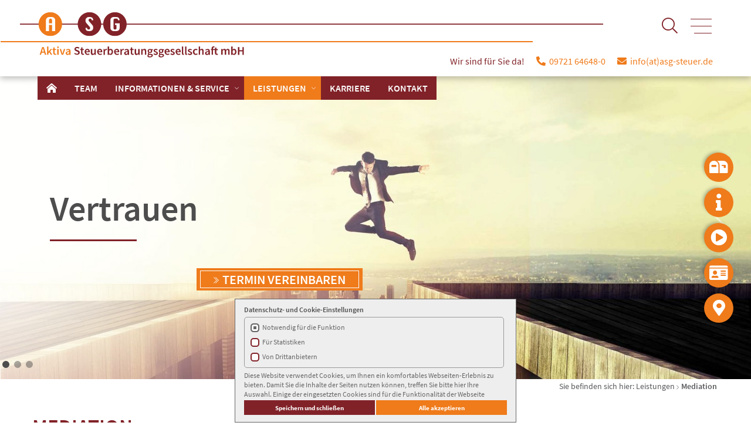

--- FILE ---
content_type: text/html; charset=utf-8
request_url: https://www.asg-steuer.de/leistungen/mediation
body_size: 9908
content:
<!DOCTYPE html>
<html lang="de" dir="ltr">
<head>

<meta charset="utf-8">
<!-- 
	Created by
	AGENTUR LEDERMANN
	::ledermann.biz
	Mainberger Straße 12
	97422 Schweinfurt
	info(at)agentur-ledermann.de
	https://agentur-ledermann.de/

	This website is powered by TYPO3 - inspiring people to share!
	TYPO3 is a free open source Content Management Framework initially created by Kasper Skaarhoj and licensed under GNU/GPL.
	TYPO3 is copyright 1998-2026 of Kasper Skaarhoj. Extensions are copyright of their respective owners.
	Information and contribution at https://typo3.org/
-->

<base href="https://www.asg-steuer.de/">


<meta name="generator" content="TYPO3 CMS" />
<meta name="description" content="Wir helfen Ihnen mit steuerrechtlichem Wissen, betriebswirtschaftlicher Beratung, Rechtsberatung, Buchhaltung sowie Lohn- und Gehaltsabrechnungen." />
<meta property="og:title" content="ASG Aktiva Steuerberatungsgesellschaft mbH" />
<meta property="og:description" content="Wir helfen Ihnen mit steuerrechtlichem Wissen, betriebswirtschaftlicher Beratung, Rechtsberatung, Buchhaltung sowie Lohn- und Gehaltsabrechnungen" />
<meta property="og:image" content="/fileadmin/templates/pics/asg_logo_smartphone_235px.svg" />
<meta property="og:image:url" content="/fileadmin/templates/pics/asg_logo_smartphone_235px.svg" />
<meta property="og:image:width" content="1200" />
<meta property="og:image:height" content="627" />
<meta name="twitter:card" content="summary" />
<meta name="twitter:title" content="ASG Aktiva Steuerberatungsgesellschaft mbH" />
<meta name="twitter:description" content="Wir helfen Ihnen mit steuerrechtlichem Wissen, betriebswirtschaftlicher Beratung, Rechtsberatung, Buchhaltung sowie Lohn- und Gehaltsabrechnungen." />
<meta name="twitter:image" content="/fileadmin/templates/pics/asg_logo_smartphone_235px.svg" />


<link rel="stylesheet" href="fileadmin/templates/lib/bootstrap/dist/css/bootstrap.min.css?1543359600" media="all">
<link rel="stylesheet" href="fileadmin/templates/lib/fontawesome-pro-web/css/all.min.css?1564767744" media="all">
<link rel="stylesheet" href="fileadmin/templates/lib/menu-superfish/src/css/superfish.css?1539208800" media="all">
<link rel="stylesheet" href="fileadmin/templates/lib/mmenu-master5.6/dist/css/jquery.mmenu.all.css?1539208800" media="all">
<link rel="stylesheet" href="fileadmin/templates/lib/mmenu-master5.6/dist/addons/setselected/jquery.mmenu.setselected.css?1539208800" media="all">
<link rel="stylesheet" href="fileadmin/templates/lib/lightbox/fancyBox/source/jquery.fancybox_V2.css?1539208800" media="all">
<link rel="stylesheet" href="fileadmin/templates/lib/slick/slick.css?1523916000" media="all">
<link rel="stylesheet" href="fileadmin/templates/lib/slick/slick-theme.css?1523916000" media="all">
<link rel="stylesheet" href="fileadmin/templates/css/main-style.css?1658910198" media="all">
<link rel="stylesheet" href="/typo3conf/ext/dp_cookieconsent/Resources/Public/css/dp_cookieconsent.css?1646041318" media="all">
<link rel="stylesheet" href="fileadmin/fluid/dp_cookieconsent/Resources/Private/dpcookieconsent.css?1645687817" media="all">
<link href="/fileadmin/templates/css/scss/dce/dce_header_slider.css?1645687837" rel="stylesheet" >
<link href="/fileadmin/templates/css/scss/dce/dce_text_box.css?1645687839" rel="stylesheet" >



<script src="fileadmin/templates/lib/jquery/jquery-3.3.1.min.js?1539208800"></script>


<title>Mediation - ASG Aktiva Steuerberatungsgesellschaft mbH</title>
<meta name="viewport" content="width=device-width, initial-scale=1, shrink-to-fit=no">

<link rel="apple-touch-icon" sizes="57x57" href="fileadmin/templates/pics/favicon/apple-icon-57x57.png">
<link rel="apple-touch-icon" sizes="60x60" href="fileadmin/templates/pics/favicon/apple-icon-60x60.png">
<link rel="apple-touch-icon" sizes="72x72" href="fileadmin/templates/pics/favicon/apple-icon-72x72.png">
<link rel="apple-touch-icon" sizes="76x76" href="fileadmin/templates/pics/favicon/apple-icon-76x76.png">
<link rel="apple-touch-icon" sizes="114x114" href="fileadmin/templates/pics/favicon/apple-icon-114x114.png">
<link rel="apple-touch-icon" sizes="120x120" href="fileadmin/templates/pics/favicon/apple-icon-120x120.png">
<link rel="apple-touch-icon" sizes="144x144" href="fileadmin/templates/pics/favicon/apple-icon-144x144.png">
<link rel="apple-touch-icon" sizes="152x152" href="fileadmin/templates/pics/favicon/apple-icon-152x152.png">
<link rel="apple-touch-icon" sizes="180x180" href="fileadmin/templates/pics/favicon/apple-icon-180x180.png">
<link rel="icon" type="image/png" sizes="192x192"  href="fileadmin/templates/pics/favicon/android-icon-192x192.png">
<link rel="icon" type="image/png" sizes="32x32" href="fileadmin/templates/pics/favicon/favicon-32x32.png">
<link rel="icon" type="image/png" sizes="96x96" href="fileadmin/templates/pics/favicon/favicon-96x96.png">
<link rel="icon" type="image/png" sizes="16x16" href="fileadmin/templates/pics/favicon/favicon-16x16.png">

<meta name="msapplication-TileColor" content="#ffffff">
<meta name="msapplication-TileImage" content="fileadmin/templates/pics/favicon/ms-icon-144x144.png">
<meta name="theme-color" content="#ffffff">

  
<!-- Global site tag (gtag.js) - Google Analytics -->
<script data-ignore="1" data-cookieconsent="statistics" type="text/plain" data-src="https://www.googletagmanager.com/gtag/js?id=UA-465200-46"></script>
<script data-ignore="1" data-cookieconsent="statistics" type="text/plain">
  window.dataLayer = window.dataLayer || [];
  function gtag(){dataLayer.push(arguments);}
  gtag('js', new Date());

  gtag('config', 'UA-465200-46', { 'anonymize_ip': true });
</script>        
    <script data-ignore="1" data-cookieconsent="statistics" type="text/plain"></script>
<link rel="canonical" href="https://www.asg-steuer.de/leistungen/mediation"/>

<!-- This site is optimized with the Yoast SEO for TYPO3 plugin - https://yoast.com/typo3-extensions-seo/ -->
<script type="application/ld+json">[{"@context":"https:\/\/www.schema.org","@type":"BreadcrumbList","itemListElement":[{"@type":"ListItem","position":1,"item":{"@id":"https:\/\/www.asg-steuer.de\/","name":"Home"}},{"@type":"ListItem","position":2,"item":{"@id":"https:\/\/www.asg-steuer.de\/leistungen","name":"Leistungen"}},{"@type":"ListItem","position":3,"item":{"@id":"https:\/\/www.asg-steuer.de\/leistungen\/mediation","name":"Mediation"}}]}]</script>
</head>
<body>

  
    <div id="whole-wrap">
        <header class="header-top Fixed">
  <div class="container container-header-top">
    <div class="row row-header-top">
 
      <div class="nav_menu-superfish is-desktop"><nav id="navigation-main"><ul class="sf-menu" id="lzSuperfishMain"><li class="first-fish-home"><a href="/" title="Zur Startseite wechseln"><i class="fas fa-home-lg-alt"></i></a></li><li class="first-fish"><a href="/team">Team</a></li><li class="dropdown-class"><a href="/informationen-service/info-ratgeber" class="dropdown-class-toggle" data-toggle="dropdown-class">Informationen & Service</a><ul class="dropdown-menu-class dropdown-menu-class-1"><li class="first-fish-sub"><a href="/informationen-service/info-ratgeber">Info & Ratgeber</a></li><li><a href="/informationen-service/anmeldung-newsletter">Anmeldung Newsletter</a></li><li><a href="/informationen-service/erklaervideos">Erklärvideos</a></li><li><a href="/informationen-service/merkblaetter-formulare">Merkblätter & Formulare</a></li><li class="last-fish-sub"><a href="/kontakt">Termin vereinbaren</a></li></ul></li><li class="dropdown-class active current"><a href="/leistungen/steuerberatung" class="active current dropdown-class" data-toggle="active current dropdown-class">Leistungen</a><ul class="dropdown-menu-class dropdown-menu-class-1"><li class="first-fish-sub"><a href="/leistungen/steuerberatung">Steuerberatung</a></li><li><a href="/leistungen/existenzgruendungsberatung">Existenzgründungsberatung</a></li><li><a href="/leistungen/betriebswirtschaftliche-beratung">Betriebswirtschaftliche Beratung</a></li><li><a href="/leistungen/buchhaltung-und-lohn">Buchhaltung und Lohn</a></li><li><a href="/leistungen/digitale-buchfuehrung">Digitale Buchführung</a></li><li><a href="/leistungen/digitalisierungsberatung">Digitalisierungsberatung</a></li><li class="last-fish-sub current"><a href="/leistungen/mediation" class="active current">Mediation</a></li></ul></li><li><a href="/karriere">Karriere</a></li><li class="last-fish"><a href="/kontakt">Kontakt</a></li></ul></nav></div>
      
      

     <a href="/" title="Zur Startseite - ASG Schweinfurt" target="_top" class="logo-link"><div class="logo-wrapper"></div></a>


      <div id="desktop-search-input-row" class="col-12-niu" style="display:none;">
        
            
            <div class="quick-search"><form action="/suche?tx_indexedsearch_pi2%5Baction%5D=search&tx_indexedsearch_pi2%5Bcontroller%5D=Search&cHash=83b064a526b3a4d50bc3d2f3a646eed4" method="post" id="tx_indexedsearch" class="main-search"><input type="hidden" name="tx_indexedsearch_pi2[search][languageUid]" value="0" /><div class="input-group add-on"><input type="text" name="tx_indexedsearch_pi2[search][sword]" id="tx-indexedsearch-searchbox-sword" placeholder="Webseite durchsuchen..." class="form-control" /><div class="input-group-btn"><button name="search[submitButton]" id="tx-indexedsearch-searchbox-button-submit" class="btn btn-default" type="submit"><i class="fal fa-search" aria-hidden="true"></i></button></div></div></form></div>
          
      </div>

      
             <div id="open-search-form" class="header-search-button"><i class="fal fa-search"></i></div>
          

      <div id="hamburger_nav" class="">
        <a id="trigger-mobile-menu-top" class="" href="#mobile-nav">
          <div class="hamburger hamburger--squeeze">
            <div class="hamburger-box">
              <div class="hamburger-inner"></div>
            </div>
          </div>
        </a>                         
      </div>
      
      <div class="header-infos is-desktop"><span class="infos-left">Wir sind für Sie da!</span><span class="infos-middle"><span class="fas fa-phone-alt"></span>09721 64648-0</span><span class="infos-right"><span class="fas fa-envelope"></span><a href="#" title="Senden Sie uns eine E-Mail" data-mailto-token="nbjmup+jogpAbth.tufvfs/ef" data-mailto-vector="1">info(at)asg-steuer.de</a></span></div>
      
      <nav id="mobile-nav"><ul id="mobile-menu"><li class="first"><a href="/team">Team</a></li><li class="dropdown"><a href="/informationen-service/info-ratgeber" class="dropdown-toggle">Informationen & Service</a><ul class="mobile-nav-sub-1 dropdown-menu-m"><li class="first"><a href="/informationen-service/info-ratgeber">Info & Ratgeber</a></li><li><a href="/informationen-service/anmeldung-newsletter">Anmeldung Newsletter</a></li><li><a href="/informationen-service/erklaervideos">Erklärvideos</a></li><li><a href="/informationen-service/merkblaetter-formulare">Merkblätter & Formulare</a></li><li class="last"><a href="/kontakt">Termin vereinbaren</a></li></ul></li><li class="active current dropdown"><a href="/leistungen/steuerberatung" class="active current dropdown-toggle">Leistungen</a><ul class="mobile-nav-sub-1 dropdown-menu-m"><li class="first"><a href="/leistungen/steuerberatung">Steuerberatung</a></li><li><a href="/leistungen/existenzgruendungsberatung">Existenzgründungsberatung</a></li><li><a href="/leistungen/betriebswirtschaftliche-beratung">Betriebswirtschaftliche Beratung</a></li><li><a href="/leistungen/buchhaltung-und-lohn">Buchhaltung und Lohn</a></li><li><a href="/leistungen/digitale-buchfuehrung">Digitale Buchführung</a></li><li><a href="/leistungen/digitalisierungsberatung">Digitalisierungsberatung</a></li><li class="last active current"><a href="/leistungen/mediation" class="active current">Mediation</a></li></ul></li><li><a href="/karriere">Karriere</a></li><li><a href="/kontakt">Kontakt</a></li><li><a href="/anfahrt">Anfahrt</a></li><li><a href="/impressum">Impressum</a></li><li class="last"><a href="/datenschutz">Datenschutz</a></li></ul></nav>

    </div>
  </div>
</header>


        
        <div class="div_header_slider">
          <a class="slide-down" href="#col-main-content" style="display: block;">        
            <i class="fal fa-chevron-down"></i>
          </a>
          <div class="ul-slick-slide slick-slider-hidden-for-loading">


	
	
		
    
    <div class="sliding-items li-slick-slides-sl-1 li-slick-slides">
		
         
     <div class="image-container-sl-1 slick-slide-ce-image">
		 
			 <div class="bg-image-smartphone" style="background-image:url('/fileadmin/_processed_/c/7/csm_Leistung-1-2_40305c6c76.jpg')"></div>
			 <div class="bg-image-phablet" style="background-image:url('/fileadmin/_processed_/c/7/csm_Leistung-1-2_36931e0653.jpg')"></div>
			 <div class="bg-image-tablet" style="background-image:url('/fileadmin/_processed_/c/7/csm_Leistung-1-2_944f7c7e61.jpg')"></div>
			 <div class="bg-image-desktop" style="background-image:url('/fileadmin/_processed_/c/7/csm_Leistung-1-2_d2dd5e5a12.jpg')"></div>
		 
		 
		  
			 
			   
			  <div class="slick-slide-ce-text-overlay">
				  
				  <div class="slick-slide-ce-text-overlay-valign">
					  <a href="/kontakt" title="Info">
						  <div class="text-headline"><p>Vertrauen</p></div>

						  
								  <div class="ce-slide-cta">
									  <div class="ce-slide-cta-inner">
										  <i class="fal fa-chevron-double-right"></i>Termin vereinbaren
									  </div>
								  </div>
								
					  </a>
			      </div>
				 
			  </div>
				    
			
          
     </div>
   

		</div>
		
	
		
    
    <div class="sliding-items li-slick-slides-sl-2 li-slick-slides">
		
         
     <div class="image-container-sl-2 slick-slide-ce-image">
		 
			 <div class="bg-image-smartphone" style="background-image:url('/fileadmin/_processed_/8/8/csm_Leistung-1-3_79665fa743.jpg')"></div>
			 <div class="bg-image-phablet" style="background-image:url('/fileadmin/_processed_/8/8/csm_Leistung-1-3_3fca3f74a4.jpg')"></div>
			 <div class="bg-image-tablet" style="background-image:url('/fileadmin/_processed_/8/8/csm_Leistung-1-3_258e1d4ae7.jpg')"></div>
			 <div class="bg-image-desktop" style="background-image:url('/fileadmin/_processed_/8/8/csm_Leistung-1-3_13a42a0ca1.jpg')"></div>
		 
		 
		  
			 
			   
			  <div class="slick-slide-ce-text-overlay">
				  
				  <div class="slick-slide-ce-text-overlay-valign">
					  <a href="/kontakt" title="Info">
						  <div class="text-headline"><p>Vertrauen</p></div>

						  
								  <div class="ce-slide-cta">
									  <div class="ce-slide-cta-inner">
										  <i class="fal fa-chevron-double-right"></i>Termin vereinbaren
									  </div>
								  </div>
								
					  </a>
			      </div>
				 
			  </div>
				    
			
          
     </div>
   

		</div>
		
	
		
    
    <div class="sliding-items li-slick-slides-sl-3 li-slick-slides">
		
         
     <div class="image-container-sl-3 slick-slide-ce-image">
		 
			 <div class="bg-image-smartphone" style="background-image:url('/fileadmin/_processed_/d/b/csm_Leistung-6-3_d35ba62ae5.jpg')"></div>
			 <div class="bg-image-phablet" style="background-image:url('/fileadmin/_processed_/d/b/csm_Leistung-6-3_4a12998d04.jpg')"></div>
			 <div class="bg-image-tablet" style="background-image:url('/fileadmin/_processed_/d/b/csm_Leistung-6-3_8a5ac80aa1.jpg')"></div>
			 <div class="bg-image-desktop" style="background-image:url('/fileadmin/_processed_/d/b/csm_Leistung-6-3_c37f90b5f3.jpg')"></div>
		 
		 
		  
			 
			   
			  <div class="slick-slide-ce-text-overlay">
				  
				  <div class="slick-slide-ce-text-overlay-valign">
					  <a href="/kontakt" title="Info">
						  <div class="text-headline"><p>Vertrauen</p></div>

						  
								  <div class="ce-slide-cta">
									  <div class="ce-slide-cta-inner">
										  <i class="fal fa-chevron-double-right"></i>Termin vereinbaren
									  </div>
								  </div>
								
					  </a>
			      </div>
				 
			  </div>
				    
			
          
     </div>
   

		</div>
		
	
	</div>      
        </div> 

        <div class="container div_content">
          
    <div class="breadcrumb-menu">Sie befinden sich hier:&nbsp;<ul class="ul-breadcrumb"><li class="first sub"><a href="/leistungen/steuerberatung">Leistungen</a>&nbsp;</li><li class="last sub active current"><a href="/leistungen/mediation">Mediation</a>&nbsp;</li></ul></div>                 
	
<div class="row">        
	<div id="col-main-content" class="col-md-12">          
		
    

            <div id="c524" class="frame frame-default frame-type-textmedia frame-layout-0">
                
                
                    



                
                

    
        

	
			
				<div class="header-ohne-subline">
					

	
			<h1 class="">
				Mediation
			</h1>
		



					



					



				</div>
			
			


    


                

    <div class="ce-textpic ce-right ce-intext">
        
            





















        

        
                <div class="ce-bodytext">
                    
                    <p>Ob Streit, Meinungsverschiedenheiten, kleinere oder auch größere Konflikte – Mediation kann bei Auseinandersetzungen helfen. Prallen unterschiedliche Ansichten und Ziele aufeinander, braucht es einen neutralen Vermittler (Mediator), um gemeinsam Lösungen zu finden. Ein Mediator hilft bei einer für beide Seiten annehmbaren Einigung.</p>
                </div>
            

        
    </div>


                
                    



                
                
                    



                
            </div>

        


    

            <div id="c523" class="frame frame-default frame-type-textmedia frame-layout-0">
                
                
                    



                
                

    
        

	
			
				<div class="header-ohne-subline">
					

	
			<h2 class="">
				Was ist Mediation?
			</h2>
		



					



					



				</div>
			
			


    


                

    <div class="ce-textpic ce-right ce-intext">
        
            





















        

        
                <div class="ce-bodytext">
                    
                    <p>Mediation ist ein vertrauliches strukturiertes Verfahren, bei dem alle Beteiligten mit Hilfe eines neutralen Vermittlers (Mediator) freiwillig und eigenverantwortlich eine einvernehmliche Lösung eines Konflikts anstreben. Es bietet die Grundlage dafür, dass die Parteien nicht streiten, sondern konstruktiv verhandeln. Gemeinsam mit dem Mediator setzen sich die Beteiligten zusammen und erarbeiten die Wünsche und Interessen jedes Beteiligten.</p>
<p>Im Mittelpunkt stehen die persönlichen und wirtschaftlichen Interessen der Parteien und weniger die einzelnen Rechtspositionen. Eine erfolgreiche Mediation führt zu einer Einigung und damit zu einer tragfähigen und dauerhaften Lösung die anschließend von den Beteiligten umgesetzt wird.</p>
<p>Mediation ist äußerst sinnvoll, wenn möglichst viele der folgenden Kriterien erfüllt sind:</p><ul> 	<li>Den Beteiligten ist bewusst, dass ein Konflikt vorliegt</li> 	<li>Die Gespräche, Diskussionen oder Verhandlungen sind festgefahren</li> 	<li>Es wird eine Einigung gesucht, die für alle Beteiligen zufriedenstellend ist</li> 	<li>Bei der Lösung geht es weniger um Recht sondern darum, eine faire Lösung zu finden</li> 	<li>Die Parteien kennen sich bzw. stehen anderweitig in Beziehung zueinander</li> 	<li>Die Parteien wollen, müssen oder werden auch in der Zukunft in Kontakt oder Beziehung bleiben</li> 	<li>Ein teurer und langwieriger Rechtsstreit soll vermieden werden</li> 	<li>Neben sachlichen Themen sind auch persönliche Themen Ursache des Konfliktes</li> 	<li>Die Beteiligten haben eine hohe Motivation, die Lösung des Konfliktes eigenverantwortlich zu erreichen</li> </ul>
                </div>
            

        
    </div>


                
                    



                
                
                    



                
            </div>

        


    

            <div id="c522" class="frame frame-default frame-type-textmedia frame-layout-0">
                
                
                    



                
                

    
        

	
			
				<div class="header-ohne-subline">
					

	
			<h2 class="">
				Vorgehensweise der Mediation
			</h2>
		



					



					



				</div>
			
			


    


                

    <div class="ce-textpic ce-right ce-intext">
        
            





















        

        
                <div class="ce-bodytext">
                    
                    <p>Die Mediation läuft in mehreren Schritten ab:</p><ul> 	<li>Schritt 1: Der Mediator erläutert den Ablauf der Mediation und legen die wesentlichen Grundsätze dar</li> 	<li>Schritt 2: Die Beteiligten schildern jeweils den Sachverhalt aus ihrer Sicht und erarbeiten die zu lösenden Themen</li> 	<li>Schritt 3: Die Ursachen des Konflikts werden erforscht und die Interessen der Beteiligten festgestellt</li> 	<li>Schritt 4: Gemeinsam werden Lösungsmöglichkeiten erarbeitet und bewertet</li> 	<li>Schritt 5: Eine Lösung wird gefunden und zwischen allen Beteiligten verbindlich vereinbart</li> </ul>
                </div>
            

        
    </div>


                
                    



                
                
                    



                
            </div>

        


    

            <div id="c521" class="frame frame-grey-bg frame-type-textmedia frame-layout-0">
                
                
                    



                
                

    
        

	
			
				<div class="header-ohne-subline">
					

	
			<h2 class="">
				Vorteile der Mediation
			</h2>
		



					



					



				</div>
			
			


    


                

    <div class="ce-textpic ce-right ce-intext">
        
            





















        

        
                <div class="ce-bodytext">
                    
                    <p>Der größte Vorteil der Mediation ist die Beilegung eines Konflikts und die Findung einer zufriedenstellenden Lösung für alle Beteiligten. Darüber hinaus hat die Mediation noch weitere Vorteile:</p><ul> 	<li>Gesamtbetrachtung: Die gesamten Hintergründe des Konflikts werden betrachtet, nicht nur einzelne Rechtsfragen</li> 	<li>Eigenverantwortung: Die Beteiligten sind selbst für die Lösung ihres Konflikts verantwortlich und kein Fremder (z. B. Gericht) trifft Entscheidungen</li> 	<li>Zufriedenstellendes Ergebnis: Beim Lösungsprozess wirken alle Beteiligten mit und können so eine zufriedenstellende Lösung des Konflikts für alle erarbeiten</li> 	<li>Schnelle Lösung: Bei der Mediation können schnell Lösungen erarbeitet werden und langwierige Verfahren (z. B. Gerichtsprozess) können vermieden werden</li> 	<li>Tatsächliche Lösung: Der Konflikt wird endgültig gelöst ohne dass ein Fremder in den Konflikt eingreift</li> 	<li>Nachhaltige Lösung: Durch die gemeinsame Lösung des Konflikts hat diese auch in Zukunft Bestand</li> 	<li>Vertraulichkeit: Die Mediation finden nicht in der Öffentlichkeit statt (wie z. B. bei Gerichtsprozessen), sondern in neutralen Räumen des Mediators</li> 	<li>Geringere Kosten: Die Kosten des Mediators werden vorab nach Stunden- oder Tagessätzen festgelegt und sind meist günstiger als Gerichtskosten</li> </ul>
                </div>
            

        
    </div>


                
                    



                
                
                    



                
            </div>

        


    

            <div id="c520" class="frame frame-default frame-type-shortcut frame-layout-0">
                
                
                    



                
                
                

    <div class="frame grid-elements-3-cols row grid-elements-wrapper  frame-default ">
	<div class="grid-elements grid-elements-3-cols-1 col-sm-4">
		
			<a href="/leistungen/buchhaltung-und-lohn" class="text-box-link">
						<div class="text-box-main-wrap">
							<div class="text-box-inner">
								<div class="text-box-headline">
									BUCHHALTUNG UND LOHN
								</div>
							</div>
						</div>
			</a>
		
			<a href="/leistungen/steuerberatung" class="text-box-link">
						<div class="text-box-main-wrap">
							<div class="text-box-inner">
								<div class="text-box-headline">
									STEUERBERATUNG
								</div>
							</div>
						</div>
			</a>
		
	</div>
	<div class="grid-elements grid-elements-3-cols-2 col-sm-4">
		
			<a href="/leistungen/existenzgruendungsberatung" class="text-box-link">
						<div class="text-box-main-wrap">
							<div class="text-box-inner">
								<div class="text-box-headline">
									EXISTENZGRÜNDERBERATUNG
								</div>
							</div>
						</div>
			</a>
		
			<a href="/leistungen/digitalisierungsberatung" class="text-box-link">
						<div class="text-box-main-wrap">
							<div class="text-box-inner">
								<div class="text-box-headline">
									DIGITALISIERUNGSBERATUNG
								</div>
							</div>
						</div>
			</a>
		
	</div>
	<div class="grid-elements grid-elements-3-cols-2 col-sm-4">
		
			<a href="/leistungen/digitale-buchfuehrung" class="text-box-link">
						<div class="text-box-main-wrap">
							<div class="text-box-inner">
								<div class="text-box-headline">
									DIGITALE BUCHFÜHRUNG
								</div>
							</div>
						</div>
			</a>
		
			<a href="/leistungen/betriebswirtschaftliche-beratung" class="text-box-link">
						<div class="text-box-main-wrap">
							<div class="text-box-inner">
								<div class="text-box-headline">
									BETRIEBSwirtSCHAFTLICHE BERATUNG
								</div>
							</div>
						</div>
			</a>
		
	</div>
</div>


                
                    



                
                
                    



                
            </div>

        


	</div>        
</div>
        </div>

        <div id="footer-outer">  
	<div id="footer" class="container-full-width">      
		<div class="container">
			<div class="row">  
				<div id="col-1-footer" class="col-12 col-sm-4">          
					
    

            <div id="c10" class="frame frame-default frame-type-textmedia frame-layout-0">
                
                
                    



                
                

    
        

	
			
			


    


                

    <div class="ce-textpic ce-right ce-intext">
        
            





















        

        
                <div class="ce-bodytext">
                    
                    <p><strong>ASG Aktiva Steuerberatungsgesellschaft mbH</strong><br> Amsterdamstraße 2<br> 97424 Schweinfurt</p>
                </div>
            

        
    </div>


                
                    



                
                
                    



                
            </div>

        


    

            <div id="c11" class="frame frame-default frame-type-textmedia frame-layout-0 frame-space-after-extra-small">
                
                
                    



                
                

    
        


    


                

    <div class="ce-textpic ce-left ce-intext">
        
            





















        

        
                <div class="ce-bodytext">
                    
                    <p>Telefon 09721 64648-0<br> Telefax 09721 64648-18<br> <a href="#" data-mailto-token="nbjmup+jogpAbth.tufvfs/ef" data-mailto-vector="1">info(at)asg-steuer.de</a></p>
                </div>
            

        
    </div>


                
                    



                
                
                    



                
            </div>

        

        
				</div>        
				<div id="col-2-footer" class="col-12 col-sm-3">          
					
    

            <div id="c53" class="frame frame-default frame-type-menu_pages frame-layout-0">
                
                
                    



                
                
                    


                
                

    
        <ul>
            
                <li>
                    <a href="/informationen-service/anmeldung-newsletter" title="Anmeldung Newsletter">
                        <span>Anmeldung Newsletter</span>
                    </a>
                </li>
            
                <li>
                    <a href="/leistungen/steuerberatung" title="Leistungen">
                        <span>Leistungen</span>
                    </a>
                </li>
            
                <li>
                    <a href="/informationen-service/info-ratgeber" title="Steuerterminkalender">
                        <span>Steuerterminkalender</span>
                    </a>
                </li>
            
        </ul>
    


                
                    



                
                
                    



                
            </div>

        


    

            <div id="c668" class="frame frame-default frame-type-html frame-layout-1 frame-space-before-extra-small frame-space-after-extra-small">
                
                
                    



                
                
                

    <div class="footer-social footer-social-insta" id="social-insta"><a href="https://www.instagram.com/asgsteuer_sw/" title="Besuchen Sie ASG Steuer auf Instagram" target="_blank" style="font-size:32px;"><i class="fab fa-instagram"></i></a></div>


                
                    



                
                
                    



                
            </div>

        


				</div>        
				<div id="col-3-footer" class="col-12 col-sm-3">          
					
    

            <div id="c13" class="frame frame-default frame-type-menu_pages frame-layout-0">
                
                
                    



                
                
                    


                
                

    
        <ul>
            
                <li>
                    <a href="/impressum" title="Impressum">
                        <span>Impressum</span>
                    </a>
                </li>
            
                <li>
                    <a href="/datenschutz" title="Datenschutz">
                        <span>Datenschutz</span>
                    </a>
                </li>
            
                <li>
                    <a href="/anfahrt" title="Anfahrt">
                        <span>Anfahrt</span>
                    </a>
                </li>
            
        </ul>
    


                
                    



                
                
                    



                
            </div>

        


    

            <div id="c348" class="frame frame-default frame-type-html frame-layout-0 frame-space-after-small">
                
                
                    



                
                
                

    <div class="footer-cookie-einstellungen cookie-einstellungen-anpassen" id="cookie-config"><i class="fa fa-user-secret" aria-hidden="true"></i>Cookie-Einstellungen</div>


                
                    



                
                
                    



                
            </div>

        

        
				</div>        
				<div id="col-4-footer" class="col-12 col-sm-2">          
					
    

            <div id="c1014" class="frame frame-default frame-type-typoscriptcode_content frame-layout-1">
                
                
                    



                
                
                    


                
                

    
    <div class="footer-image-wrap footer-image-rostfrei"><img src="/fileadmin/templates/pics/Logo_Qualifizierte_Ausbildungskanzlei-283x283px.png" width="283" height="283"  class="logo logo-desktop" style="max-width:170px;"  alt="Logo - Qualifizierte Ausbildungskanzlei" title="Logo - Qualifizierte Ausbildungskanzlei"  border="0"></div>


                
                    



                
                
                    



                
            </div>

        

        
				</div>           
			</div>            
		</div> 
	</div> 

	<div class="container wrapper-copyright">    
	<div class="row">        
		<div class="col-12" id="copyright">          
			&#169;&nbsp;2026&nbsp;<a target="_blank" title="Agentur Ledermann - Werbeagentur Schweinfurt" href="https://agentur-ledermann.de/">AGENTUR LEDERMANN</a>&nbsp;-&nbsp;<a href="https://goo.gl/maps/L1S8trJFUXA2" title="Anfahrt zur Agentur Ledermann - Werbeagentur Schweinfurt" target="_blank" class="external-link-new-window"><i class="far fa-map-marker-alt"></i></a>&nbsp;-&nbsp;Autor:&nbsp;<a href="https://www.ledermann.biz" title="Agentur Ledermann - Werbeagentur Schweinfurt" target="_blank" class="external-link-new-window">Norbert Ledermann</a>&nbsp;-&nbsp;<a href="https://goo.gl/maps/YABsDt6ovQG2" title="Anfahrt zur Agentur Ledermann - Werbeagentur Schweinfurt" target="_blank" class="external-link-new-window"><i class="far fa-map-marker-alt"></i></a>        
		</div>            
	</div>  
</div>             
  <div class="footer-mobile-wrapper" id="footer-mobile">
                      <div id="col-1-footer-m" class="cols-footer-mobile">
                        <a href="tel:+499721646480"><span class="fas fa-phone-alt" aria-hidden="true"></span><span class="fm-text">Anrufen</span></a> 
                      </div><div id="col-2-footer-m" class="cols-footer-mobile">
                        <a href="/kontakt"><span class="fas fa-id-card" aria-hidden="true"></span><span class="fm-text">Kontakt</span></a>
                      </div><div id="col-3-footer-m" class="cols-footer-mobile">
                        <a href="/kontakt"><span class="fas fa-calendar-alt" aria-hidden="true"></span><span class="fm-text">Termin</span></a>
                      </div><div id="col-4-footer-m" class="cols-footer-mobile">
                        <a href="/informationen-service/erklaervideos"><span class="fas fa-play-circle" aria-hidden="true"></span><span class="fm-text">Erklärvideos</span></a>
                      </div><div id="col-5-footer-m" class="cols-footer-mobile">
                        <a href="/anfahrt"><span class="fas fa-map-marker-alt" aria-hidden="true"></span><span class="fm-text">Anfahrt</span></a>
                      </div>
        </div>
</div>
        
        <div class="quick-sidebar"><a href="/informationen-service/anmeldung-newsletter" target="_top"><div class="quick-sidebar-button quick-sidebar-button-first"><div class="quick-sidebar-button-icon"><i class="fas fa-mailbox"></i></div><div class="quick-sidebar-button-text">Anmeldung Newsletter</div></div></a><a href="/informationen-service/merkblaetter-formulare" target="_top"><div class="quick-sidebar-button quick-sidebar-button-second"><div class="quick-sidebar-button-icon"><i class="fad fa-info"></i></div><div class="quick-sidebar-button-text">Merkblätter und Informationen</div></div></a><a href="/informationen-service/erklaervideos" target="_top"><div class="quick-sidebar-button quick-sidebar-button-third"><div class="quick-sidebar-button-icon"><i class="fas fa-play-circle"></i></div><div class="quick-sidebar-button-text">Erklärvideos</div></div></a><a href="/kontakt" target="_top"><div class="quick-sidebar-button quick-sidebar-button-fourth"><div class="quick-sidebar-button-icon"><i class="fas fa-id-card"></i></div><div class="quick-sidebar-button-text">Kontakt</div></div></a><a href="/anfahrt" target="_top"><div class="quick-sidebar-button quick-sidebar-button-fifth"><div class="quick-sidebar-button-icon"><i class="fas fa-map-marker-alt"></i></div><div class="quick-sidebar-button-text">Anfahrt</div></div></a></div>   
        

    </div>

<script src="fileadmin/templates/lib/mmenu-master5.6/dist/js/jquery.mmenu.all.min.js?1539208800"></script>
<script src="fileadmin/templates/lib/mmenu-master5.6/dist/addons/fixedelements/jquery.mmenu.fixedelements.min.js?1539208800" async="async"></script>
<script src="fileadmin/templates/lib/mmenu-master5.6/dist/addons/setselected/jquery.mmenu.setselected.min.js?1539208800" async="async"></script>
<script src="fileadmin/templates/js/custom.js?1568795644"></script>
<script src="fileadmin/templates/lib/jquery/plugins/jquery.scrollTo.min.js?1539208800"></script>
<script src="fileadmin/templates/lib/menu-superfish/src/js/hoverIntent.js?1539208800"></script>
<script src="fileadmin/templates/lib/menu-superfish/src/js//superfish.js?1539208800"></script>
<script src="fileadmin/templates/lib/lightbox/fancyBox/source/jquery.fancybox_V2.js?1539208800"></script>
<script src="fileadmin/templates/js/to-top.js?1562227920" async="async"></script>
<script src="fileadmin/templates/lib/slick/slick.min.js?1523916000"></script>
<script src="/typo3conf/ext/dp_cookieconsent/Resources/Public/JavaScript/dp_cookieconsent.js?1646041318"></script>
<script src="fileadmin/fluid/dp_cookieconsent/Resources/Private/cookiedetail.js?1607507747"></script>
<script async="async" src="/typo3temp/assets/js/c01c8eb1024cdb1dffde568b4b33e7bd.js?1646211573"></script>
<script>
$(document).ready(function () {	

$('.ul-slick-slide').slick({

  prevArrow: '<div class="slick-header-prev"><i class="fal fa-chevron-left"></i></div>',
  nextArrow: '<div class="slick-header-next"><i class="fal fa-chevron-right"></i></div>',
  accessibility: true,
  autoplay: true,
  //autoplaySpeed: ,
  autoplaySpeed: 8000,
  centerMode: true,
  centerPadding: '0px',
  //cssEase: 'cubic-bezier(0.455, 0.03, 0.515, 0.955)',
  cssEase:'linear',
  dots: true,
  rows: 0,
  dotsClass: 'slick-dots',
  draggable: true,
  edgeFriction: 0.15,
  //fade: true,
  arrows: true,
  mobileFirst: true,
  infinite: true,
  lazyLoad: 'ondemand',
  // lazyLoad: 'progressive',
  //speed: ,
  speed: 500,
  pauseOnHover: true,
});
		

	
});			
</script>
<!-- Begin Cookie Consent plugin by Dirk Persky - https://github.com/DirkPersky/typo3-dp_cookieconsent -->
<script type="text/plain" data-ignore="1" data-dp-cookieDesc="layout">
    

<h4>Datenschutz- und Cookie-Einstellungen</h4>



</script>
<script type="text/plain" data-ignore="1" data-dp-cookieSelect="layout">
    <div class="dp--cookie-check" xmlns:f="http://www.w3.org/1999/html">

  <div class="cookie-panel__checkbox-wrap">
    <input type="hidden" name="" value="" /><input disabled="disabled" class="dp--check-box dp--check-box-req" id="dp--cookie-require" type="checkbox" name="" value="" checked="checked" />
    <label for="dp--cookie-require">
      Notwendig für die Funktion
    </label>
  </div>
  <div class="cookie-panel__checkbox-wrap cookie-panel__checkbox-wrap-two">
    <input class="dp--check-box" id="dp--cookie-statistics" type="checkbox" name="" value="" />
    <label for="dp--cookie-statistics">
      Für Statistiken
    </label>
  </div>

  
    <div class="cookie-panel__checkbox-wrap cookie-panel__checkbox-wrap-four">
      <input class="dp--check-box" id="dp--cookie-thirdparty" type="checkbox" name="" value="" />
      <label for="dp--cookie-thirdparty">
        Von Drittanbietern
      </label>
    </div>


</div>

Diese Website verwendet Cookies, um Ihnen ein komfortables Webseiten-Erlebnis zu bieten. Damit Sie die Inhalte der Seiten nutzen können, treffen Sie bitte hier Ihre Auswahl. Einige der eingesetzten Cookies sind für die Funktionalität der Webseite zwingend erforderlich, andere helfen mittels anonymisierter statistischer Daten dabei, unser Angebot zu optimieren oder ermöglichen über die Einbindung von Drittanbietern weitere Funktionen (wie z.B. das Betrachten von Videos). Bitte beachten Sie, dass auf der Basis Ihrer Einstellungen evtl. nicht mehr alle Seiteninhalte abgerufen werden können. Sie können die von Ihnen erteilte Einwilligung jederzeit durch die Änderung der Cookie-Einstellungen widerrufen. Die Verarbeitung bis zum Zeitpunkt des Widerrufs bleibt rechtmäßig.


    <a aria-label="learn more about cookies" role=button tabindex="0" class="cc-link" href="/datenschutz" rel="noopener noreferrer nofollow" target="_blank">
        Mehr Infos
    </a>


<div class="dp-show-cookie-details" style="cursor:pointer;">Details zu den verwendeten Cookies einblenden</div>
      <div class="dp-hide-cookie-details" style="display:none;cursor:pointer;">Details zu den verwendeten Cookies ausblenden</div>

      <div id="dp-cookie-details" class="" style="display:none;">

        <ul class="dp-tabs">
          <li class="tab-link current" dp-data-tab="dp-tab-1">Notwendig für die Funktion</li>
          
            <li class="tab-link" dp-data-tab="dp-tab-2">Für Statistiken</li>
          
          
          
            <li class="tab-link" dp-data-tab="dp-tab-4">Von Drittanbietern</li>
          
          
        </ul>
        
        <div id="dp-tab-1" class="dp-tab-content current">
          <div class="cookiegroup-description"><p>Diese Art von Cookies ist technisch notwendig für die Nutzung der Webseite. Damit werden z. B. Ihre Cooki-Einstellungen gespeichert.</p></div>
              <table class="cookie-table">
                <thead>
                  <tr>
                    <th class="th-cookie th-cookie-one th-cookie-odd">Name</th>
                    <th class="th-cookie th-cookie-two th-cookie-even">Art & Zweck</th>
                    <th class="th-cookie th-cookie-three th-cookie-odd">Lebensdauer (nach dem Setzen / Aktualisieren)</th>
                    <th class="th-cookie th-cookie-four th-cookie-even">Dienstleister</th>
                  </tr>
                </thead>
                
                        <tr>
                          <td class="td-cookie td-cookie-one td-cookie-odd"> cookieconsent_status</td>
                          <td class="td-cookie td-cookie-two td-cookie-even"> <p>Speichert Ihre Einverständniserklärung zur Nutzung von Cookies.</p></td>
                          <td class="td-cookie td-cookie-three td-cookie-odd"> 1 Jahr</td>
                          <td class="td-cookie td-cookie-four td-cookie-even"> https://www.asg-steuer.de/</td>
                        </tr>
                
                        <tr>
                          <td class="td-cookie td-cookie-one td-cookie-odd"> dp_cookieconsent_status</td>
                          <td class="td-cookie td-cookie-two td-cookie-even"> <p>Speichert Ihre Auswahl für optionale Cookiegruppen.</p></td>
                          <td class="td-cookie td-cookie-three td-cookie-odd"> 1 Jahr</td>
                          <td class="td-cookie td-cookie-four td-cookie-even"> https://www.asg-steuer.de/</td>
                        </tr>
                
              </table>
          </div>
        
        
        <div id="dp-tab-2" class="dp-tab-content">
          <div class="cookiegroup-description"><p>Statistik-Cookies helfen uns, das Angebot unserer Webseite zu optimieren. Hierzu werden anonymisierte Tracking- und Analysedaten gesammelt.</p></div>
              <table class="cookie-table">
                <thead>
                  <tr>
                    <th class="th-cookie th-cookie-one th-cookie-odd">Name</th>
                    <th class="th-cookie th-cookie-two th-cookie-even">Art & Zweck</th>
                    <th class="th-cookie th-cookie-three th-cookie-odd">Lebensdauer (nach dem Setzen / Aktualisieren)</th>
                    <th class="th-cookie th-cookie-four th-cookie-even">Dienstleister</th>
                  </tr>
                </thead>
            
                <tr>
                  <td class="td-cookie td-cookie-one td-cookie-odd"> _gat_gtag_UA_465200_46</td>
                  <td class="td-cookie td-cookie-two td-cookie-even"> <p>Wird eingesetzt, um die Abfragerate zu drosseln, d.h. wiederholte Datenübertragungen werden unterbunden.</p></td>
                  <td class="td-cookie td-cookie-three td-cookie-odd"> 1 Minute</td>
                  <td class="td-cookie td-cookie-four td-cookie-even"> Google Analytics - marketingplatform.google.com - https://www.asg-steuer.de/</td>
                </tr>
            
                <tr>
                  <td class="td-cookie td-cookie-one td-cookie-odd"> _gid</td>
                  <td class="td-cookie td-cookie-two td-cookie-even"> <p>Enthält eine zufallsgenerierte User-ID, anhand der wiederkehrende User erkannt werden, sodass auf  Daten des früheren Besuchs zurückgegriffen werden kann.</p></td>
                  <td class="td-cookie td-cookie-three td-cookie-odd"> 1 Tag</td>
                  <td class="td-cookie td-cookie-four td-cookie-even"> Google Analytics - marketingplatform.google.com - https://www.asg-steuer.de/</td>
                </tr>
            
                <tr>
                  <td class="td-cookie td-cookie-one td-cookie-odd"> _ga</td>
                  <td class="td-cookie td-cookie-two td-cookie-even"> <p>Enthält eine zufallsgenerierte User-ID, anhand der wiederkehrende Nutzer erkannt werden. Ihre Daten werden mit den von früheren Besuchen zusammengeführt.</p></td>
                  <td class="td-cookie td-cookie-three td-cookie-odd"> 2 Jahre</td>
                  <td class="td-cookie td-cookie-four td-cookie-even"> Google Analytics - marketingplatform.google.com - https://www.asg-steuer.de/</td>
                </tr>
            
              </table>
          </div>
        
        
        
        
        
          <div id="dp-tab-4" class="dp-tab-content">
          <div class="cookiegroup-description"><p>Für zusätzliche Angebote wie das Abspielen von Audiodateien oder Social-Media-Verweise binden wir Drittanbieter ein, die über eigene Datenschutzbestimmungen verfügen.</p></div><table class="cookie-table">
                <thead>
                  <tr>
                    <th class="th-cookie th-cookie-one th-cookie-odd">Name</th>
                    <th class="th-cookie th-cookie-two th-cookie-even">Art & Zweck</th>
                    <th class="th-cookie th-cookie-three th-cookie-odd">Lebensdauer (nach dem Setzen / Aktualisieren)</th>
                    <th class="th-cookie th-cookie-four th-cookie-even">Dienstleister</th>
                  </tr>
                </thead>
                
            
              <tr>
                  <td class="td-cookie td-cookie-one td-cookie-odd"> Google Maps</td>
                  <td class="td-cookie td-cookie-two td-cookie-even"> <p>Es werden bei Aufruf der Google Maps Karte auf unserer Webseite Cookies von Google eingesetzt. Diese werden aber nur mit Ihrer Einwilligung gem. Art. 6 Abs. 1 S. 1 lit. a) DSGVO gesetzt bei Klick auf "Inhalte anzeigen“.</p>
<p>Die Google-Datenschutzerklärung finden Sie hier: www.google.com/policies/privacy/</p></td>
                  <td class="td-cookie td-cookie-three td-cookie-odd"> </td>
                  <td class="td-cookie td-cookie-four td-cookie-even"> https://www.google.com/</td>
                </tr>
              
            
              <tr>
                  <td class="td-cookie td-cookie-one td-cookie-odd"> </td>
                  <td class="td-cookie td-cookie-two td-cookie-even"> </td>
                  <td class="td-cookie td-cookie-three td-cookie-odd"> </td>
                  <td class="td-cookie td-cookie-four td-cookie-even"> </td>
                </tr>
              
            
          </table>
          </div>
        
        
        
        
     </div>
<div class="clearcookies"><a href="/impressum">Impressum</a> | <a href="/datenschutz">Datenschutz</a> | <a href="/cookie-infos">Cookies im Browser löschen</a></div>


</script>
<script type="text/plain" data-ignore="1" data-dp-cookieRevoke="layout">
    <div class="cc-revoke dp--revoke {{classes}}">
    <i class="dp--icon-fingerprint"></i>
    <span class="dp--hover">Cookies</span>
</div>



</script>
<script type="text/javascript" data-ignore="1">
    window.cookieconsent_options = {
        overlay: {
            notice: true,
            box: {
                background: '#3c6400',
                text: '#7fab3c'
            },
            btn: {
                background: '#3c6400',
                text: '#FFFFFF'
            }
        },
        content: {
            message:'Diese Website verwendet Cookies, um Ihnen ein komfortables Webseiten-Erlebnis zu bieten. Damit Sie die Inhalte der Seiten nutzen können, treffen Sie bitte hier Ihre Auswahl. Einige der eingesetzten Cookies sind für die Funktionalität der Webseite zwingend erforderlich, andere helfen mittels anonymisierter statistischer Daten dabei, unser Angebot zu optimieren oder ermöglichen über die Einbindung von Drittanbietern weitere Funktionen (wie z.B. das Betrachten von Videos). Bitte beachten Sie, dass auf der Basis Ihrer Einstellungen evtl. nicht mehr alle Seiteninhalte abgerufen werden können. Sie können die von Ihnen erteilte Einwilligung jederzeit durch die Änderung der Cookie-Einstellungen widerrufen. Die Verarbeitung bis zum Zeitpunkt des Widerrufs bleibt rechtmäßig.',
            dismiss:'Speichern und schließen',
            allow:'Speichern und schließen',
            deny: 'Ablehnen',
            link:'Mehr Infos',
            href:'/datenschutz',
            target:'_blank',

            dpRequire: 'Notwendig für die Funktion',
            dpStatistik: 'Für Statistiken',
            dpMarketing: 'Marketing',

            media: {
                notice: 'Cookie-Hinweis',
                desc: 'Durch das Laden dieser Ressource wird eine Verbindung zu externen Servern hergestellt, die Cookies und andere Tracking-Technologien verwenden, um die Benutzererfahrung zu personalisieren und zu verbessern. Weitere Informationen finden Sie in unserer Datenschutzerklärung.',
                btn: 'Erlaube Cookies und lade diese Ressource',
            },

            'allow-all': 'Alle akzeptieren'
        },
        autoOpen: true || false,
        layout: 'dpextend',
        theme: 'basic',
        position: 'bottom',
        type: 'opt-in',
        revokable: true,
        reloadOnRevoke: false,
        checkboxes: {"statistics":"false","marketing":"false","thirdparty":"false"},
        dismissOnScroll: parseInt('0')||false,
        palette: {
            popup: {
                background: '#3c6400',
                text: '#7fab3c'
            },
            button: {
                background: '#7fab3c',
                text: '#FFFFFF',
            }
        }
    };
</script>
<!-- End Cookie Consent plugin -->
</body>
</html>

--- FILE ---
content_type: text/css; charset=utf-8
request_url: https://www.asg-steuer.de/fileadmin/templates/css/main-style.css?1658910198
body_size: 8689
content:
@charset "UTF-8";
/* default styles for extension "tx_frontend" */
.ce-align-left {
  text-align: left;
}

.ce-align-center {
  text-align: center;
}

.ce-align-right {
  text-align: right;
}

.ce-table td, .ce-table th {
  vertical-align: top;
}

.ce-textpic, .ce-image, .ce-nowrap .ce-bodytext, .ce-gallery, .ce-row, .ce-uploads li, .ce-uploads div {
  overflow: hidden;
}

.ce-left .ce-gallery, .ce-column {
  float: left;
}

.ce-center .ce-outer {
  position: relative;
  float: right;
  right: 50%;
}

.ce-center .ce-inner {
  position: relative;
  float: right;
  right: -50%;
}

.ce-right .ce-gallery {
  float: right;
}

.ce-gallery figure {
  display: table;
  margin: 0;
}

.ce-gallery figcaption {
  display: table-caption;
  caption-side: bottom;
}

.ce-gallery img {
  display: block;
}

.ce-gallery iframe {
  border-width: 0;
}

.ce-border img,
.ce-border iframe {
  border: 2px solid #000000;
  padding: 0px;
}

.ce-intext.ce-right .ce-gallery, .ce-intext.ce-left .ce-gallery, .ce-above .ce-gallery {
  margin-bottom: 10px;
}

.ce-intext.ce-right .ce-gallery {
  margin-left: 10px;
}

.ce-intext.ce-left .ce-gallery {
  margin-right: 10px;
}

.ce-below .ce-gallery {
  margin-top: 10px;
}

.ce-column {
  margin-right: 10px;
}

.ce-column:last-child {
  margin-right: 0;
}

.ce-row {
  margin-bottom: 10px;
}

.ce-row:last-child {
  margin-bottom: 0;
}

.ce-above .ce-bodytext {
  clear: both;
}

.ce-intext.ce-left ol, .ce-intext.ce-left ul {
  padding-left: 40px;
  overflow: auto;
}

/* Headline */
.ce-headline-left {
  text-align: left;
}

.ce-headline-center {
  text-align: center;
}

.ce-headline-right {
  text-align: right;
}

/* Uploads */
.ce-uploads {
  margin: 0;
  padding: 0;
}

.ce-uploads li {
  list-style: none outside none;
  margin: 1em 0;
}

.ce-uploads img {
  float: left;
  padding-right: 1em;
  vertical-align: top;
}

.ce-uploads span {
  display: block;
}

/* Table */
.ce-table {
  width: 100%;
  max-width: 100%;
}

.ce-table th, .ce-table td {
  padding: 0.5em 0.75em;
  vertical-align: top;
}

.ce-table thead th {
  border-bottom: 2px solid #dadada;
}

.ce-table th, .ce-table td {
  border-top: 1px solid #dadada;
}

.ce-table-striped tbody tr:nth-of-type(odd) {
  background-color: rgba(0, 0, 0, 0.05);
}

.ce-table-bordered th, .ce-table-bordered td {
  border: 1px solid #dadada;
}

/* Space */
.frame-space-before-extra-small {
  margin-top: 1em;
}

.frame-space-before-small {
  margin-top: 2em;
}

.frame-space-before-medium {
  margin-top: 3em;
}

.frame-space-before-large {
  margin-top: 4em;
}

.frame-space-before-extra-large {
  margin-top: 5em;
}

.frame-space-after-extra-small {
  margin-bottom: 1em;
}

.frame-space-after-small {
  margin-bottom: 2em;
}

.frame-space-after-medium {
  margin-bottom: 3em;
}

.frame-space-after-large {
  margin-bottom: 4em;
}

.frame-space-after-extra-large {
  margin-bottom: 5em;
}

/* Frame */
.frame-ruler-before:before {
  content: "";
  display: block;
  border-top: 1px solid rgba(0, 0, 0, 0.25);
  margin-bottom: 2em;
}

.frame-ruler-after:after {
  content: "";
  display: block;
  border-bottom: 1px solid rgba(0, 0, 0, 0.25);
  margin-top: 2em;
}

.frame-indent {
  margin-left: 15%;
  margin-right: 15%;
}

.frame-indent-left {
  margin-left: 33%;
}

.frame-indent-right {
  margin-right: 33%;
}

/* SCHRIFT */
h1, h2, h3, h4, h5, h6, .h1, .h2, .h3, .h4, .h5, .h6, html, body {
  font-family: "Source Sans Pro", Arial, sans-serif;
}

/* FARBEN */
/* ------- Rot_Brau ------- */
/* rgba(129,34,40,1) - Headlines */
/* ------- Grau ------- */
/* rgba(77,77,77,1) - Sublines, Hintergrund dunkel */
/* ------- Grau heller ------- */
/* rgba(88,89,92,1) - Fliesstext */
/* ------- Orange ------- */
/* rgba(239,123,27,1) - Buttons, Links */
/* ------- Grau BG hell ------- */
/* rgba(238,238,238,1) - Hellgrauer Hintergrund */
/* Mixin Vertikale Zentrierung */
a.cta-button {
  text-decoration: none;
  cursor: pointer;
  color: #fff !important;
  background-color: #812228;
  line-height: 24px;
  font-size: 12px;
  display: inline-block;
  padding: 0 12px 0 12px;
}
a.cta-button:before {
  content: "";
  padding: 0 12px 0 0;
}
@media (min-width: 768px) {
  a.cta-button {
    font-size: 15px;
    line-height: 32px;
    padding: 0 14px 0 14px;
  }
}
@media (min-width: 1200px) {
  a.cta-button {
    font-size: 18px;
    line-height: 40px;
    padding: 0 16px 0 16px;
  }
}

html, body {
  font-size: 16px;
  color: #58595C;
  line-height: 19px;
  font-weight: 400;
  font-style: normal;
}
@media (min-width: 1200px) {
  html, body {
    font-size: 18px;
    line-height: 24px;
  }
}

b, strong {
  font-weight: 700;
}

p {
  margin: 0 0 20px !important;
}
p:last-child {
  margin: 0 0 0 !important;
}
p a {
  color: #EF7B1B;
  text-decoration: none;
  font-weight: 600;
  font-style: normal;
}
p a:hover, p a:visited, p a:link, p a:focus, p a:active {
  text-decoration: underline;
  color: #EF7B1B;
}

.frame.frame-type-textmedia ul li a,
.frame.frame-overlay ul li a {
  color: #EF7B1B;
  text-decoration: none;
  font-weight: 600;
  font-style: normal;
}
.frame.frame-type-textmedia ul li a:hover, .frame.frame-type-textmedia ul li a:visited, .frame.frame-type-textmedia ul li a:link, .frame.frame-type-textmedia ul li a:focus, .frame.frame-type-textmedia ul li a:active,
.frame.frame-overlay ul li a:hover,
.frame.frame-overlay ul li a:visited,
.frame.frame-overlay ul li a:link,
.frame.frame-overlay ul li a:focus,
.frame.frame-overlay ul li a:active {
  text-decoration: underline;
  color: #EF7B1B;
}

img {
  height: auto;
  width: 100%;
  max-width: 100%;
  margin: 0;
  display: block;
}

.is-desktop {
  display: none;
}

@media (min-width: 1200px) {
  .is-mobile {
    display: none;
  }

  .is-desktop {
    display: block;
  }
}
/* to top Button */
#topcontrol {
  z-index: 100;
  right: 15px;
  bottom: 64px !important;
}

#topcontrol .fa, #topcontrol .fal {
  font-size: 36px;
  color: rgba(239, 123, 27, 0.5);
  transition: all 0.25s ease-in-out;
}
@media (min-width: 768px) {
  #topcontrol .fa, #topcontrol .fal {
    font-size: 44px;
  }
}
@media (min-width: 1200px) {
  #topcontrol .fa, #topcontrol .fal {
    font-size: 50px;
  }
}

#topcontrol:hover .fa, #topcontrol:hover .fal {
  color: #ef7b1b;
}

/* to top Button */
/* GRID DEFAULTBREITEN ANPASSEN */
@media (min-width: 576px) {
  .container {
    max-width: 100%;
  }
}
@media (min-width: 768px) {
  .container {
    max-width: 100%;
  }

  #topcontrol {
    bottom: 15px !important;
    right: 30px;
  }
}
@media (min-width: 992px) {
  .container {
    max-width: 960px;
  }
}
@media (min-width: 1200px) {
  .container {
    /* max-width: 1140px; */
    max-width: 1200px;
  }
}
/* GRID DEFAULTBREITEN ANPASSEN */
/* Make the element pulse (grow large and small slowly) */
/* Usage
    .myElement {
        animation: pulsate 1s ease-out;
        animation-iteration-count: infinite;
        opacity: 1; 
    }
*/
@-webkit-keyframes pulsate {
  0% {
    -webkit-transform: scale(0.1, 0.1);
    opacity: 0;
  }
  50% {
    opacity: 1;
  }
  100% {
    -webkit-transform: scale(1.2, 1.2);
    opacity: 0;
  }
}
/* Make the element's opacity pulse*/
/* Usage
    .myElement {
        animation: opacityPulse 1s ease-out;
        animation-iteration-count: infinite;
        opacity: 0; 
    }
*/
@-webkit-keyframes opacityPulse {
  0% {
    opacity: 0;
  }
  50% {
    opacity: 1;
  }
  100% {
    opacity: 0;
  }
}
/* Make the element's background pulse. I call this alertPulse because it is red. You can call it something more generic. */
/* Usage
    .myElement {
        animation: alertPulse 1s ease-out;
        animation-iteration-count: infinite;
        opacity: 1; 
    }
*/
@-webkit-keyframes alertPulse {
  0% {
    bottom: 40px;
    opacity: 1;
  }
  50% {
    opacity: 0.75;
  }
  99% {
    bottom: 38px;
  }
  100% {
    bottom: 40px;
    opacity: 1;
  }
}
/* Make the element rotate infinitely. */
/* 
Usage
    .myElement {
        animation: rotating 3s linear infinite;
    }
*/
@keyframes rotating {
  from {
    -ms-transform: rotate(0deg);
    -moz-transform: rotate(0deg);
    -webkit-transform: rotate(0deg);
    -o-transform: rotate(0deg);
    transform: rotate(0deg);
  }
  to {
    -ms-transform: rotate(360deg);
    -moz-transform: rotate(360deg);
    -webkit-transform: rotate(360deg);
    -o-transform: rotate(360deg);
    transform: rotate(360deg);
  }
}
#whole-wrap {
  padding-top: 68px;
  overflow: hidden;
  width: 100%;
  /* QUICK SIDEBAR */
  /*
  Up-/Downloaads:
  */
  /* whole-wrap - closing */
}
@media (min-width: 768px) {
  #whole-wrap {
    padding-top: 116px;
  }
}
@media (min-width: 1200px) {
  #whole-wrap {
    padding-top: 130px;
  }
}
#whole-wrap .div_header_slider .slide-down {
  display: none !important;
}
@media (min-width: 1200px) {
  #whole-wrap .div_header_slider .slide-down {
    color: #4D4D4D;
    display: block !important;
    font-size: 64px;
    text-decoration: none;
    z-index: 19;
    transition: all 0.2s ease-in-out 0.2s;
    cursor: pointer !important;
    height: 40px !important;
    width: 40px !important;
    margin-top: -25px !important;
    margin-left: -20px;
    position: absolute !important;
    left: 50%;
    bottom: 40px;
    border-right: 2px solid #4d4d4d !important;
    border-bottom: 2px solid #4d4d4d !important;
    text-indent: -90000px !important;
    -ms-transform: rotate(45deg) !important;
    -webkit-transform: rotate(45deg) !important;
    transform: rotate(225deg) scale(0.25) skew(100deg, 100deg) !important;
    /* 
            animation: alertPulse 2s ease-out;
            animation-iteration-count: infinite;
            opacity: 1;
    */
  }
  #whole-wrap .div_header_slider .slide-down i {
    transform: scaleX(1.3);
    /* Equal to scaleX(0.7) scaleY(0.7) */
    color: #4D4D4D;
    display: none !important;
  }
}
#whole-wrap .div_content {
  position: relative;
  z-index: 2;
}
#whole-wrap .div_content .breadcrumb-menu {
  display: none;
}
@media (min-width: 1200px) {
  #whole-wrap .div_content .breadcrumb-menu {
    display: block;
    position: absolute;
    top: 0;
    right: 15px;
    width: 100%;
    text-align: right;
    line-height: 24px;
    font-size: 14px;
    color: #58595C;
  }
  #whole-wrap .div_content .breadcrumb-menu a {
    font-size: 14px;
    color: #58595C;
  }
  #whole-wrap .div_content .breadcrumb-menu ul {
    float: right;
    margin: 0;
    padding: 0;
    list-style-type: none;
  }
  #whole-wrap .div_content .breadcrumb-menu ul li {
    float: left;
    list-style-type: none;
    margin: 0;
    padding: 0;
  }
  #whole-wrap .div_content .breadcrumb-menu ul li:after {
    content: "";
    font-family: "Font Awesome 5 Pro";
    font-weight: 300;
    -moz-osx-font-smoothing: grayscale;
    -webkit-font-smoothing: antialiased;
    display: inline-block;
    font-style: normal;
    font-variant: normal;
    text-rendering: auto;
    line-height: 1;
    padding: 0 4px 0 0px;
    vertical-align: middle;
    font-size: 8px;
  }
  #whole-wrap .div_content .breadcrumb-menu ul li.current {
    font-weight: 600;
  }
  #whole-wrap .div_content .breadcrumb-menu ul li.last:after {
    display: none;
  }
}
#whole-wrap .div_content #col-main-content {
  font-weight: 300;
  /* light = 300 */
  background: transparent;
  margin-top: 15px;
}
@media (min-width: 768px) {
  #whole-wrap .div_content #col-main-content {
    margin-top: 24px;
  }
}
@media (min-width: 1200px) {
  #whole-wrap .div_content #col-main-content {
    margin-top: 60px;
  }
}
#whole-wrap .div_content #col-main-content a {
  color: #EF7B1B;
  text-decoration: none;
  font-weight: 600;
  font-style: normal;
}
#whole-wrap .div_content #col-main-content a:hover {
  text-decoration: underline;
}
#whole-wrap .div_content #col-main-content .ce-bodytext ul, #whole-wrap .div_content #col-main-content .ce-bodytext ol {
  padding-left: 20px;
}
#whole-wrap .div_content #col-main-content .ce-bodytext ul {
  list-style: none;
  /* Remove default bullets */
}
#whole-wrap .div_content #col-main-content .ce-bodytext ul li {
  margin-bottom: 10px;
}
#whole-wrap .div_content #col-main-content .ce-bodytext ul li:before {
  content: "•";
  /* Add content: \2022 is the CSS Code/unicode for a bullet */
  color: #812228;
  /* Change the color */
  font-weight: bold;
  /* If you want it to be bold */
  display: inline-block;
  /* Needed to add space between the bullet and the text */
  width: 1em;
  /* Also needed for space (tweak if needed) */
  margin-left: -1em;
  /* Also needed for space (tweak if needed) */
}
#whole-wrap .div_content #col-main-content .frame.frame-grey-bg {
  background: #EEEEEE;
  margin-left: -100px;
  padding-left: 100px;
  margin-right: -100px;
  padding-right: 100px;
  padding-top: 20px;
  padding-bottom: 20px;
}
@media (min-width: 1200px) {
  #whole-wrap .div_content #col-main-content .frame.frame-grey-bg {
    padding-top: 48px;
    padding-bottom: 48px;
  }
}
#whole-wrap .div_content #col-main-content .frame.grid-elements-wrapper.frame-grey-bg {
  background: #EEEEEE;
  padding-left: 85px;
  padding-right: 85px;
}
@media (min-width: 768px) {
  #whole-wrap .div_content #col-main-content .frame.grid-elements-wrapper.frame-grey-bg .grid-elements-2-cols-left > *:last-child,
#whole-wrap .div_content #col-main-content .frame.grid-elements-wrapper.frame-grey-bg .grid-elements-2-cols-right > *:last-child {
    margin-bottom: 0;
  }
}
#whole-wrap .div_content #col-main-content .frame {
  margin-bottom: 20px;
}
@media (min-width: 768px) {
  #whole-wrap .div_content #col-main-content .frame {
    margin-bottom: 30px;
  }
}
@media (min-width: 1200px) {
  #whole-wrap .div_content #col-main-content .frame {
    margin-bottom: 40px;
  }
}
#whole-wrap .quick-sidebar {
  display: none;
}
@media (min-width: 1200px) {
  #whole-wrap .quick-sidebar {
    display: block;
    position: fixed;
    top: 260px;
    right: 30px;
    z-index: 2001;
    transition: all 0.4s ease-in-out 0s;
    /*
    margin-top:-104px;
    top:50%;
    */
  }
  #whole-wrap .quick-sidebar .quick-sidebar-button {
    color: #fff;
    width: 50px;
    height: 50px;
    line-height: 50px;
    position: absolute;
    /* right:-190px; */
    right: 0px;
    transition: all 0.4s ease-in-out 0s;
    text-transform: uppercase;
  }
  #whole-wrap .quick-sidebar .quick-sidebar-button a {
    color: #fff;
    text-transform: uppercase;
  }
  #whole-wrap .quick-sidebar .quick-sidebar-button .quick-sidebar-button-icon {
    width: 50px;
    float: right;
    font-size: 28px;
    height: 50px;
    line-height: 50px;
    text-align: center;
    position: fixed;
    z-index: 2;
    right: 30px;
    text-decoration: none;
    background: #EF7B1B;
    border-radius: 25px;
    -webkit-box-shadow: -4px -3px 6px -3px rgba(0, 0, 0, 0.35);
    -moz-box-shadow: -4px -3px 6px -3px rgba(0, 0, 0, 0.35);
    box-shadow: -4px -3px 6px -3px rgba(0, 0, 0, 0.35);
  }
  #whole-wrap .quick-sidebar .quick-sidebar-button .quick-sidebar-button-text {
    /* opacity: 0; */
    transform: scale(1, 0);
    transition: all 0.2s ease-in-out 0s;
    width: auto;
    white-space: nowrap;
    background: #812228;
    float: left;
    text-align: left;
    padding: 0 40px 0 15px;
    font-size: 22px;
    height: 5px;
    height: 34px;
    margin-top: 8px;
    margin-bottom: 8px;
    line-height: 34px;
    position: absolute;
    right: 25px;
    z-index: 1;
  }
  #whole-wrap .quick-sidebar .quick-sidebar-button:hover {
    /* right:0px;
    width:240px;
    padding-right: 50px; */
  }
  #whole-wrap .quick-sidebar .quick-sidebar-button:hover .quick-sidebar-button-text {
    opacity: 1;
    transform: scale(1, 1);
  }
  #whole-wrap .quick-sidebar .quick-sidebar-button.quick-sidebar-button-second {
    top: 60px;
  }
  #whole-wrap .quick-sidebar .quick-sidebar-button.quick-sidebar-button-third {
    top: 120px;
  }
  #whole-wrap .quick-sidebar .quick-sidebar-button.quick-sidebar-button-fourth {
    top: 180px;
  }
  #whole-wrap .quick-sidebar .quick-sidebar-button.quick-sidebar-button-fifth {
    top: 240px;
  }
  #whole-wrap .quick-sidebar .quick-sidebar-button.quick-sidebar-button-sixth {
    top: 300px;
  }
}
@media (max-width: 1023px) {
  #whole-wrap .quick-sidebar {
    top: unset;
    bottom: 0;
    min-height: 52px;
    margin: 0;
    width: 100%;
  }
  #whole-wrap .quick-sidebar .quick-sidebar-button .quick-sidebar-button-icon {
    width: 100%;
  }
  #whole-wrap .quick-sidebar-button, #whole-wrap .quick-sidebar-button:hover {
    width: 19.5% !important;
    right: unset !important;
  }
  #whole-wrap .quick-sidebar-button-text {
    display: none;
  }
  #whole-wrap .quick-sidebar .quick-sidebar-button.quick-sidebar-button-second {
    top: 0;
    right: 60.5% !important;
  }
  #whole-wrap .quick-sidebar .quick-sidebar-button.quick-sidebar-button-third {
    top: 0;
    right: 40.5% !important;
  }
  #whole-wrap .quick-sidebar .quick-sidebar-button.quick-sidebar-button-fourth {
    top: 0;
    right: 20.5% !important;
  }
  #whole-wrap .quick-sidebar .quick-sidebar-button.quick-sidebar-button-fifth {
    top: 0;
    right: 0.5% !important;
  }
  #whole-wrap .quick-sidebar .quick-sidebar-button.quick-sidebar-button-sixth {
    top: 0;
  }
  #whole-wrap footer div#col-footer-bottom-right {
    padding-bottom: 55px;
  }
}
#whole-wrap .frame-type-uploads ul.ce-uploads.row {
  margin-left: -6px;
  margin-right: -6px;
}
#whole-wrap .frame-type-uploads ul.ce-uploads.row li {
  padding-left: 5px;
  padding-right: 5px;
  margin: 6px 0;
}
#whole-wrap .frame-type-uploads ul.ce-uploads.row li a {
  width: 100%;
  transition: all 0.25s ease-in-out;
}
#whole-wrap .frame-type-uploads ul.ce-uploads.row li a .wrapper {
  background: #fff;
  width: 100%;
  height: 100%;
  padding: 6px 10px;
  border: 1px solid #812228;
  transition: all 0.25s ease-in-out;
}
#whole-wrap .frame-type-uploads ul.ce-uploads.row li a .wrapper .col-left {
  float: left;
  text-align: left;
  width: 40px;
  font-size: 10px;
  color: #4D4D4D;
  text-decoration: none;
  transition: all 0.25s ease-in-out;
}
#whole-wrap .frame-type-uploads ul.ce-uploads.row li a .wrapper .col-left i {
  font-size: 21px;
  margin-bottom: 3px;
}
#whole-wrap .frame-type-uploads ul.ce-uploads.row li a .wrapper .col-left i:before {
  font-size: 21px;
  content: "";
}
#whole-wrap .frame-type-uploads ul.ce-uploads.row li a .wrapper .col-left i.pdf-file:before {
  content: "";
}
#whole-wrap .frame-type-uploads ul.ce-uploads.row li a .wrapper .col-left i.word-file:before {
  content: "";
}
#whole-wrap .frame-type-uploads ul.ce-uploads.row li a .wrapper .col-left i.img-file:before {
  content: "";
}
#whole-wrap .frame-type-uploads ul.ce-uploads.row li a .wrapper .col-left i.xcl-file:before {
  content: "";
}
#whole-wrap .frame-type-uploads ul.ce-uploads.row li a .wrapper .col-left i.video-file:before {
  content: "";
}
#whole-wrap .frame-type-uploads ul.ce-uploads.row li a .wrapper .col-left .ce-uploads-filesize {
  font-size: 10px;
  line-height: 10px;
}
#whole-wrap .frame-type-uploads ul.ce-uploads.row li a .wrapper .col-right {
  transition: all 0.25s ease-in-out;
  float: right;
  width: auto;
  padding-left: 40px;
  padding-right: 15px;
  font-size: 12px !important;
  color: #4D4D4D !important;
  text-decoration: none !important;
  font-weight: 300 !important;
  position: absolute;
  top: 50%;
  -webkit-transform: translateY(-50%);
  -ms-transform: translateY(-50%);
  transform: translateY(-50%);
}
#whole-wrap .frame-type-uploads ul.ce-uploads.row li a .wrapper .col-right .ce-uploads-fileName {
  word-break: break-all;
}
#whole-wrap .frame-type-uploads ul.ce-uploads.row li a:hover {
  color: #fff !important;
}
#whole-wrap .frame-type-uploads ul.ce-uploads.row li a:hover .wrapper {
  background: #812228;
}
#whole-wrap .frame-type-uploads ul.ce-uploads.row li a:hover .wrapper .col-left, #whole-wrap .frame-type-uploads ul.ce-uploads.row li a:hover .wrapper .col-right {
  color: #fff !important;
}
#whole-wrap .frame-type-uploads img {
  width: auto !important;
}
@media (min-width: 768px) {
  #whole-wrap .frame-type-uploads ul.ce-uploads.row {
    margin-left: -6px;
    margin-right: -6px;
  }
  #whole-wrap .frame-type-uploads ul.ce-uploads.row li {
    padding-left: 5px;
    padding-right: 5px;
    margin: 5px 0;
  }
  #whole-wrap .frame-type-uploads ul.ce-uploads.row li a .wrapper {
    padding: 5px 8px;
    border: 1px solid #812228;
  }
  #whole-wrap .frame-type-uploads ul.ce-uploads.row li a .wrapper .col-left {
    width: 40px;
    font-size: 10px;
  }
  #whole-wrap .frame-type-uploads ul.ce-uploads.row li a .wrapper .col-left i {
    font-size: 21px;
    margin-bottom: 3px;
  }
  #whole-wrap .frame-type-uploads ul.ce-uploads.row li a .wrapper .col-left i:before {
    font-size: 21px;
  }
  #whole-wrap .frame-type-uploads ul.ce-uploads.row li a .wrapper .col-left .ce-uploads-filesize {
    font-size: 10px;
    line-height: 10px;
  }
  #whole-wrap .frame-type-uploads ul.ce-uploads.row li a .wrapper .col-right {
    padding-left: 40px;
    padding-right: 15px;
    font-size: 12px !important;
    font-weight: 300 !important;
  }
}
@media (min-width: 1200px) {
  #whole-wrap .frame-type-uploads ul.ce-uploads.row {
    margin-left: -7px;
    margin-right: -7px;
  }
  #whole-wrap .frame-type-uploads ul.ce-uploads.row li {
    padding-left: 6px;
    padding-right: 6px;
    margin: 6px 0;
  }
  #whole-wrap .frame-type-uploads ul.ce-uploads.row li a .wrapper {
    padding: 6px 10px;
    border: 1px solid #812228;
  }
  #whole-wrap .frame-type-uploads ul.ce-uploads.row li a .wrapper .col-left {
    width: 50px;
    font-size: 18px;
  }
  #whole-wrap .frame-type-uploads ul.ce-uploads.row li a .wrapper .col-left i {
    font-size: 36px;
    margin-bottom: 4px;
  }
  #whole-wrap .frame-type-uploads ul.ce-uploads.row li a .wrapper .col-left i:before {
    font-size: 36px;
  }
  #whole-wrap .frame-type-uploads ul.ce-uploads.row li a .wrapper .col-left .ce-uploads-filesize {
    font-size: 12px;
    line-height: 12px;
  }
  #whole-wrap .frame-type-uploads ul.ce-uploads.row li a .wrapper .col-right {
    padding-left: 50px;
    padding-right: 20px;
    font-size: 18px !important;
    font-weight: 300 !important;
  }
}
#whole-wrap .content-cta {
  background: #EF7B1B;
  float: left;
  padding: 2px 3px;
  font-size: 12px;
  text-transform: uppercase;
  color: #fff;
}
#whole-wrap .content-cta .ce-slide-cta-inner {
  border: 1px solid #fff;
  padding-left: 8px;
  padding-right: 8px;
  line-height: 18px;
}
#whole-wrap .content-cta .ce-slide-cta-inner i {
  color: #fff;
  font-size: 8px;
  padding-right: 4px;
  vertical-align: middle;
}
@media (min-width: 1200px) {
  #whole-wrap .content-cta {
    bottom: -110px;
    left: 250px;
    padding: 4px 6px;
    font-size: 22px;
  }
  #whole-wrap .content-cta .ce-slide-cta-inner {
    padding-left: 22px;
    padding-right: 22px;
    line-height: 28px;
  }
  #whole-wrap .content-cta .ce-slide-cta-inner i {
    font-size: 12px;
    padding-right: 6px;
  }
}

/* source-sans-pro-regular - latin */
@font-face {
  font-family: "Source Sans Pro";
  font-style: normal;
  font-weight: 400;
  src: url("../fonts/source-sans-pro/source-sans-pro-v13-latin-regular.eot");
  /* IE9 Compat Modes */
  src: local("Source Sans Pro Regular"), local("SourceSansPro-Regular"), url("../fonts/source-sans-pro/source-sans-pro-v13-latin-regular.eot?#iefix") format("embedded-opentype"), url("../fonts/source-sans-pro/source-sans-pro-v13-latin-regular.woff2") format("woff2"), url("../fonts/source-sans-pro/source-sans-pro-v13-latin-regular.woff") format("woff"), url("../fonts/source-sans-pro/source-sans-pro-v13-latin-regular.ttf") format("truetype"), url("../fonts/source-sans-pro/source-sans-pro-v13-latin-regular.svg#SourceSansPro") format("svg");
  /* Legacy iOS */
}
/* source-sans-pro-600 - latin */
@font-face {
  font-family: "Source Sans Pro";
  font-style: normal;
  font-weight: 600;
  src: url("../fonts/source-sans-pro/source-sans-pro-v13-latin-600.eot");
  /* IE9 Compat Modes */
  src: local("Source Sans Pro SemiBold"), local("SourceSansPro-SemiBold"), url("../fonts/source-sans-pro/source-sans-pro-v13-latin-600.eot?#iefix") format("embedded-opentype"), url("../fonts/source-sans-pro/source-sans-pro-v13-latin-600.woff2") format("woff2"), url("../fonts/source-sans-pro/source-sans-pro-v13-latin-600.woff") format("woff"), url("../fonts/source-sans-pro/source-sans-pro-v13-latin-600.ttf") format("truetype"), url("../fonts/source-sans-pro/source-sans-pro-v13-latin-600.svg#SourceSansPro") format("svg");
  /* Legacy iOS */
}
/* source-sans-pro-700 - latin */
@font-face {
  font-family: "Source Sans Pro";
  font-style: normal;
  font-weight: 700;
  src: url("../fonts/source-sans-pro/source-sans-pro-v13-latin-700.eot");
  /* IE9 Compat Modes */
  src: local("Source Sans Pro Bold"), local("SourceSansPro-Bold"), url("../fonts/source-sans-pro/source-sans-pro-v13-latin-700.eot?#iefix") format("embedded-opentype"), url("../fonts/source-sans-pro/source-sans-pro-v13-latin-700.woff2") format("woff2"), url("../fonts/source-sans-pro/source-sans-pro-v13-latin-700.woff") format("woff"), url("../fonts/source-sans-pro/source-sans-pro-v13-latin-700.ttf") format("truetype"), url("../fonts/source-sans-pro/source-sans-pro-v13-latin-700.svg#SourceSansPro") format("svg");
  /* Legacy iOS */
}
@font-face {
  font-family: "icomoon";
  src: url("../fonts/icomoon/fonts/icomoon.eot?31347q");
  src: url("../fonts/icomoon/fonts/icomoon.eot?31347q#iefix") format("embedded-opentype"), url("../fonts/icomoon/fonts/icomoon.ttf?31347q") format("truetype"), url("../fonts/icomoon/fonts/icomoon.woff?31347q") format("woff"), url("../fonts/icomoon/fonts/icomoon.svg?31347q#icomoon") format("svg");
  font-weight: normal;
  font-style: normal;
  font-display: block;
}
[class^=icon-], [class*=" icon-"] {
  /* use !important to prevent issues with browser extensions that change fonts */
  font-family: "icomoon" !important;
  speak: never;
  font-style: normal;
  font-weight: normal;
  font-variant: normal;
  text-transform: none;
  line-height: 1;
  /* Better Font Rendering =========== */
  -webkit-font-smoothing: antialiased;
  -moz-osx-font-smoothing: grayscale;
}

.icon-agenda_icon:before {
  content: "";
  color: #4e4d4d;
}

.sf-arrows .sf-with-ul:after, .mm-arrow::after, .mm-next::after, .mm-prev::before, a.cta-button:before {
  content: "";
  font-family: "Font Awesome 5 Pro";
  font-weight: 300;
  -moz-osx-font-smoothing: grayscale;
  -webkit-font-smoothing: antialiased;
  display: inline-block;
  font-style: normal;
  font-variant: normal;
  text-rendering: auto;
  line-height: 1;
}

/* START MOBILE MENU */
/* START MOBILE MENU BUTTON */
#mobile-nav:not(.mm-menu) {
  display: none;
}

#mm-blocker {
  z-index: 5;
}

.mm-menu.mm-current {
  display: block !important;
}

html.mm-opening .navbar-inner-fixed {
  z-index: 1;
}

/* MOBILE MENU BUTTON END */
#mobile-menu, .mm-list {
  font-size: 22px;
}

.mm-list > li > a, .mm-list > li > span {
  line-height: 48px;
}

.mm-list a.mm-subopen::after, .mm-list a.mm-subclose::before {
  height: 12px;
  width: 12px;
}

/* Hintergrundfarbe für das mobile Menue */
.mm-menu.mm-theme-dark {
  background-color: #424242 !important;
}

.mm-menu.mm-offcanvas {
  z-index: 10;
  max-width: 320px;
  /* max-width: 240px; Breite des ausklappenden Menübereiches angeben --> default 440px */
}

html.mm-right.mm-opening .mm-slideout {
  transform: translate3d(-320px, 0px, 0px);
  /* transform: translate3d(-240px, 0px, 0px); */
}

/**/
.mm-navbar {
  height: 32px;
  line-height: 32px;
}

div.mm-navbar a.fa,
div.mm-navbar a.fab,
div.mm-navbar a.fal {
  font-size: 18px;
  line-height: 32px;
}

.mm-navbar.mm-navbar-top {
  height: 70px;
  line-height: 70px;
  border-bottom: 6px solid rgba(255, 255, 255, 0.4);
}

.mm-hasnavbar-top-1 .mm-panels, .mm-navbar-top-2 {
  top: 70px;
}

.mm-navbar > * {
  display: block;
  padding: 0;
}

.mm-navbar {
  display: block;
  padding: 0;
}
.mm-navbar .select-page {
  color: rgba(255, 255, 255, 0.4);
}
.mm-navbar .select-page img.logo {
  width: auto;
  float: left;
  color: green;
  background: #fff;
  padding: 10px;
  opacity: 0.4;
  height: 64px;
}

.mm-panels > .mm-panel > .mm-listview:first-child, .mm-panels > .mm-panel > .mm-navbar + .mm-listview {
  margin-top: 0px;
}

.mm-panels > .mm-panel::after, .mm-panels > .mm-panel::before {
  height: 34px;
  display: none;
}

.mm-menu .mm-navbar a, .mm-menu .mm-navbar > * {
  /* color:#fff; text-transform:uppercase; */
}

.mm-menu .mm-navbar a.fa:hover {
  /* color:#eeeeee; */
}

.mm-listview {
  font-family: inherit;
  font-feature-settings: inherit;
  font-kerning: inherit;
  font-language-override: inherit;
  font-size: 20px;
  font-size-adjust: inherit;
  font-stretch: inherit;
  font-style: inherit;
  font-synthesis: inherit;
  font-variant: inherit;
  font-weight: inherit;
  line-height: 36px;
}
.mm-listview li.active.current {
  /* background-color:rgba(229,229,229, 1); */
  background-color: rgba(229, 229, 229, 0.4);
}

.mm-menu em.mm-counter {
  display: block;
  font-family: inherit;
  font-feature-settings: inherit;
  font-kerning: inherit;
  font-language-override: inherit;
  font-size: 12px;
  font-size-adjust: inherit;
  font-stretch: inherit;
  font-style: normal;
  font-synthesis: inherit;
  font-variant: inherit;
  font-weight: inherit;
  line-height: 20px;
  margin-top: -10px;
  position: absolute;
  right: 45px;
  text-indent: 0;
  top: 50%;
}

.mm-menu .mm-listview > li .mm-arrow::after, .mm-menu .mm-listview > li .mm-next::after,
.mm-menu .mm-btn::after, .mm-menu .mm-btn::before {
  /* border-color:#ada794; */
}

.mm-listview > li > a, .mm-listview > li > span {
  padding: 10px 10px 10px 22px;
}

.mm-listview .mm-vertical .mm-panel, .mm-vertical .mm-listview .mm-panel {
  padding: 0 0 0 0;
}

.mm-listview .mm-vertical .mm-panel a, .mm-vertical .mm-listview .mm-panel a,
.mm-listview .mm-vertical .mm-panel span, .mm-vertical .mm-listview .mm-panel span {
  padding: 10px 10px 10px 42px;
  font-size: 18px;
}

.mm-listview > li > a.dropdown-toggle:after {
  display: none !important;
}

.mm-listview > li > a.active {
  color: white;
  background-color: rgba(111, 111, 111, 0.4);
  font-weight: 900;
}

.mm-menu.mm-theme-dark .mm-listview > li.mm-selected > a:not(.mm-next), .mm-menu.mm-theme-dark .mm-listview > li.mm-selected > span {
  background: rgba(0, 0, 0, 0.1);
  color: #ccc;
}

.mm-listview > li:not(.mm-divider)::after {
  left: 0px;
}

.mm-menu .mm-search input {
  background: #fff none repeat scroll 0 0;
}

.mm-search input {
  border: medium none !important;
  border-radius: 26px;
  box-shadow: none !important;
  display: block;
  font-family: inherit;
  font-feature-settings: inherit;
  font-kerning: inherit;
  font-language-override: inherit;
  font-size: 12px;
  font-size-adjust: inherit;
  font-stretch: inherit;
  font-style: inherit;
  font-synthesis: inherit;
  font-variant: inherit;
  font-weight: inherit;
  height: 28px;
  line-height: 28px;
  margin: 0;
  max-height: 28px;
  min-height: 28px;
  outline: 0 none !important;
  padding: 0 10px;
  width: 100%;
}

.mm-arrow::after, .mm-next::after, .mm-prev::before {
  -webkit-transform: rotate(45deg);
  -ms-transform: rotate(45deg);
  transform: rotate(45deg);
  width: 14px;
  height: 14px;
  right: 17px;
  top: 20px;
  border: none !important;
  border-color: white;
  -webkit-transform: none;
  -ms-transform: none;
  transform: none;
  content: "";
}

.mm-listview > li.mm-vertical.mm-opened > .mm-next::after, .mm-vertical .mm-listview > li.mm-opened > .mm-next::after {
  -webkit-transform: none;
  -ms-transform: none;
  transform: none;
  right: 17px;
  content: "";
}

.mm-menu.mm-theme-dark .mm-divider, .mm-menu.mm-theme-dark .mm-fixeddivider span, .mm-menu.mm-theme-dark .mm-listview > li.mm-opened.mm-vertical > .mm-panel, .mm-menu.mm-theme-dark .mm-listview > li.mm-opened.mm-vertical > a.mm-next, .mm-menu.mm-theme-dark.mm-vertical .mm-listview > li.mm-opened > .mm-panel, .mm-menu.mm-theme-dark.mm-vertical .mm-listview > li.mm-opened > a.mm-next {
  background: rgba(255, 255, 255, 0.25);
}

.mm-listview > li.mm-vertical > .mm-next, .mm-vertical .mm-listview > li > .mm-next {
  height: 55px;
  bottom: auto;
  line-height: 55px;
}

/* END MOBILE MENU */
header.header-top {
  position: fixed;
  top: 0;
  left: 0;
  right: 0;
  width: 100%;
  background: white;
  z-index: 4;
  -webkit-box-shadow: 0px 4px 10px 0px rgba(0, 0, 0, 0.25);
  -moz-box-shadow: 0px 4px 10px 0px rgba(0, 0, 0, 0.25);
  box-shadow: 0px 4px 10px 0px rgba(0, 0, 0, 0.25);
}
header.header-top .container.container-header-top {
  position: relative;
  padding-top: 12px;
  padding-bottom: 12px;
  height: 68px;
}
@media (min-width: 768px) {
  header.header-top .container.container-header-top {
    padding-top: 12px;
    padding-top: 13px;
    height: 116px;
  }
}
@media (min-width: 1200px) {
  header.header-top .container.container-header-top {
    padding-top: 18px;
    padding-bottom: 30px;
    height: 130px;
    max-width: 1300px;
  }
}
header.header-top .container.container-header-top .row.row-header-top .logo-link {
  width: 100%;
}
header.header-top .container.container-header-top .row.row-header-top .logo-wrapper {
  width: 100%;
  height: 47px;
  background-position: top left;
  background-repeat: no-repeat;
  background-size: auto;
  background-image: url("/fileadmin/templates/pics/asg_logo_smartphone_235px.svg");
  /*.logo.logo-desktop {
    height: 82px;
  }
  .logo.logo-smartphone {
    height: 44px;
  }
  */
}
header.header-top .container.container-header-top .row.row-header-top .logo-wrapper .logo {
  display: none;
}
@media (min-width: 768px) {
  header.header-top .container.container-header-top .row.row-header-top .logo-wrapper {
    /* background-image: url('/fileadmin/templates/pics/asg_logo_ipad_575px.svg'); */
    background-image: url("/fileadmin/templates/pics/asg_logo_ipad_575px_rechts_weissraum.svg");
    height: 72px;
  }
}
@media (min-width: 1200px) {
  header.header-top .container.container-header-top .row.row-header-top .logo-wrapper {
    background-image: url("/fileadmin/templates/pics/asg_logo_desktop_1095px.svg");
    height: 82px;
  }
}
header.header-top .container.container-header-top .row.row-header-top #desktop-search-input-row {
  position: absolute;
  top: 20px;
  right: 170px;
  z-index: 2;
  -webkit-box-shadow: 0px 0px 40px 23px white;
  -moz-box-shadow: 0px 0px 40px 23px white;
  box-shadow: 0px 0px 40px 23px white;
}
header.header-top .container.container-header-top .row.row-header-top #desktop-search-input-row .quick-search form#tx_indexedsearch .input-group {
  width: auto;
  max-width: none;
  margin: 10px auto 0 auto;
}
@media (min-width: 768px) {
  header.header-top .container.container-header-top .row.row-header-top #desktop-search-input-row .quick-search form#tx_indexedsearch .input-group {
    max-width: 300px;
    margin: 0 0 0 auto;
  }
}
header.header-top .container.container-header-top .row.row-header-top #desktop-search-input-row .quick-search form#tx_indexedsearch .input-group .input-group-btn button#tx-indexedsearch-searchbox-button-submit {
  background-color: #812228;
  color: #fff;
  border-top-left-radius: 0;
  border-bottom-left-radius: 0;
  /* margin-top:1px;
  line-height: 39px;
  padding:0 10px; */
}
header.header-top .container.container-header-top .row.row-header-top #desktop-search-input-row .quick-search form#tx_indexedsearch .input-group #tx-indexedsearch-searchbox-sword {
  border-color: #812228;
}
header.header-top .container.container-header-top .row.row-header-top #open-search-form {
  position: absolute;
  right: 45px;
  text-align: right;
  cursor: pointer;
  top: 20px;
  color: #812228;
  font-size: 17px;
}
@media (min-width: 768px) {
  header.header-top .container.container-header-top .row.row-header-top #open-search-form {
    right: 75px;
    top: 50%;
    margin-top: -17px;
    font-size: 27px;
  }
}
@media (min-width: 1200px) {
  header.header-top .container.container-header-top .row.row-header-top #open-search-form {
    right: 125px;
    top: 30px;
    margin-top: 0px;
  }
  header.header-top .container.container-header-top .row.row-header-top #open-search-form:before {
    content: "";
    position: absolute;
    left: -100px;
    top: 0;
    height: 40px;
    width: 180px;
    background: #fff;
    z-index: 1;
  }
  header.header-top .container.container-header-top .row.row-header-top #open-search-form:after {
    content: "";
    position: absolute;
    left: -220px;
    top: 24px;
    height: 40px;
    width: 300px;
    background: #fff;
    z-index: 1;
  }
  header.header-top .container.container-header-top .row.row-header-top #open-search-form i {
    position: relative;
    z-index: 2;
  }
}
header.header-top .container.container-header-top .row.row-header-top #hamburger_nav {
  position: absolute;
  right: 15px;
  z-index: 2;
  text-align: right;
  /*!
  * Hamburgers
  * @description Tasty CSS-animated hamburgers
  * @author Jonathan Suh @jonsuh
  * @site https://jonsuh.com/hamburgers
  * @link https://github.com/jonsuh/hamburgers
  */
  /* Squeeze */
}
@media (min-width: 768px) {
  header.header-top .container.container-header-top .row.row-header-top #hamburger_nav {
    position: absolute;
    top: 50%;
    -webkit-transform: translateY(-50%);
    -ms-transform: translateY(-50%);
    transform: translateY(-50%);
  }
}
@media (min-width: 1200px) {
  header.header-top .container.container-header-top .row.row-header-top #hamburger_nav {
    top: 21px;
    right: 65px;
    -webkit-transform: none;
    -ms-transform: none;
    transform: none;
  }
}
header.header-top .container.container-header-top .row.row-header-top #hamburger_nav .hamburger {
  padding: 11px 2px 11px 5px;
  display: inline-block;
  cursor: pointer;
  transition-property: opacity, filter;
  transition-duration: 0.15s;
  transition-timing-function: linear;
  font: inherit;
  color: #812228;
  text-transform: none;
  background-color: transparent;
  border: 0;
  margin: 0;
  overflow: visible;
}
header.header-top .container.container-header-top .row.row-header-top #hamburger_nav .hamburger:hover {
  opacity: 0.7;
}
header.header-top .container.container-header-top .row.row-header-top #hamburger_nav .hamburger-box {
  width: 20px;
  height: 18px;
  display: inline-block;
  position: relative;
}
header.header-top .container.container-header-top .row.row-header-top #hamburger_nav .hamburger-inner {
  display: block;
  top: 50%;
  margin-top: -1px;
}
header.header-top .container.container-header-top .row.row-header-top #hamburger_nav .hamburger-inner, header.header-top .container.container-header-top .row.row-header-top #hamburger_nav .hamburger-inner::before, header.header-top .container.container-header-top .row.row-header-top #hamburger_nav .hamburger-inner::after {
  width: 20px;
  height: 1px;
  background-color: #812228;
  border-radius: none;
  position: absolute;
  transition-property: transform;
  transition-duration: 0.15s;
  transition-timing-function: ease;
}
header.header-top .container.container-header-top .row.row-header-top #hamburger_nav .hamburger-inner::before, header.header-top .container.container-header-top .row.row-header-top #hamburger_nav .hamburger-inner::after {
  content: "";
  display: block;
}
header.header-top .container.container-header-top .row.row-header-top #hamburger_nav .hamburger-inner::before {
  top: -7px;
}
header.header-top .container.container-header-top .row.row-header-top #hamburger_nav .hamburger-inner::after {
  bottom: -7px;
  right: 0;
  width: 18px;
}
@media (min-width: 768px) {
  header.header-top .container.container-header-top .row.row-header-top #hamburger_nav .hamburger .hamburger-box {
    width: 36px;
    height: 25px;
  }
  header.header-top .container.container-header-top .row.row-header-top #hamburger_nav .hamburger .hamburger-box .hamburger-inner {
    width: 36px;
  }
  header.header-top .container.container-header-top .row.row-header-top #hamburger_nav .hamburger .hamburger-box .hamburger-inner:before {
    width: 36px;
    top: -12px;
  }
  header.header-top .container.container-header-top .row.row-header-top #hamburger_nav .hamburger .hamburger-box .hamburger-inner:after {
    width: 30px;
    bottom: -12px;
  }
}
header.header-top .container.container-header-top .row.row-header-top #hamburger_nav .hamburger--squeeze .hamburger-inner {
  transition-duration: 0.075s;
  transition-timing-function: cubic-bezier(0.55, 0.055, 0.675, 0.19);
}
header.header-top .container.container-header-top .row.row-header-top #hamburger_nav .hamburger--squeeze .hamburger-inner::before {
  transition: top 0.075s 0.12s ease, opacity 0.075s ease;
}
header.header-top .container.container-header-top .row.row-header-top #hamburger_nav .hamburger--squeeze .hamburger-inner::after {
  transition: bottom 0.075s 0.12s ease, transform 0.075s cubic-bezier(0.55, 0.055, 0.675, 0.19);
}
header.header-top .container.container-header-top .row.row-header-top #hamburger_nav .mm-opened .hamburger--squeeze .hamburger-inner {
  background: red;
  transform: rotate(45deg);
  transition-delay: 0.12s;
  transition-timing-function: cubic-bezier(0.215, 0.61, 0.355, 1);
}
header.header-top .container.container-header-top .row.row-header-top #hamburger_nav .mm-opened .hamburger--squeeze .hamburger-inner::before {
  top: 0;
  opacity: 0;
  transition: top 0.075s ease, opacity 0.075s 0.12s ease;
}
header.header-top .container.container-header-top .row.row-header-top #hamburger_nav .mm-opened .hamburger--squeeze .hamburger-inner::after {
  bottom: 0;
  transform: rotate(-90deg);
  transition: bottom 0.075s ease, transform 0.075s 0.12s cubic-bezier(0.215, 0.61, 0.355, 1);
}
header.header-top .container.container-header-top .row.row-header-top .header-infos {
  display: none;
}
@media (min-width: 768px) {
  header.header-top .container.container-header-top .row.row-header-top .header-infos {
    display: block;
    font-size: 16px;
    line-height: 42px;
    color: #812228;
    position: absolute;
    bottom: 0;
    right: 15px;
  }
  header.header-top .container.container-header-top .row.row-header-top .header-infos a {
    font-size: 16px;
    text-decoration: none;
    color: #EF7B1B;
  }
  header.header-top .container.container-header-top .row.row-header-top .header-infos .infos-left {
    display: none;
    color: #812228;
  }
  header.header-top .container.container-header-top .row.row-header-top .header-infos .infos-middle {
    color: #EF7B1B;
    padding-left: 20px;
  }
  header.header-top .container.container-header-top .row.row-header-top .header-infos .infos-middle span {
    padding-right: 6px;
  }
  header.header-top .container.container-header-top .row.row-header-top .header-infos .infos-right {
    color: #EF7B1B;
    padding-left: 20px;
  }
  header.header-top .container.container-header-top .row.row-header-top .header-infos .infos-right span {
    padding-right: 6px;
  }
}
@media (min-width: 1200px) {
  header.header-top .container.container-header-top .row.row-header-top .header-infos {
    line-height: 52px;
    right: 65px;
  }
  header.header-top .container.container-header-top .row.row-header-top .header-infos .infos-left {
    display: inline-block;
  }
}

/* Menü-Icon-Animation wenn Menü offen ist */
.mm-opened header.header-top #hamburger_nav {
  /* Breitenausgleich fuer unteren Balken beim Burger-Menü-Icon */
}
.mm-opened header.header-top #hamburger_nav .hamburger--squeeze .hamburger-inner {
  transform: rotate(45deg);
  transition-delay: 0.12s;
  transition-timing-function: cubic-bezier(0.215, 0.61, 0.355, 1);
}
.mm-opened header.header-top #hamburger_nav .hamburger--squeeze .hamburger-inner::before {
  top: 0;
  opacity: 0;
  transition: top 0.075s ease, opacity 0.075s 0.12s ease;
}
.mm-opened header.header-top #hamburger_nav .hamburger--squeeze .hamburger-inner::after {
  bottom: 0 !important;
  transform: rotate(-90deg);
  transition: bottom 0.075s ease, transform 0.075s 0.12s cubic-bezier(0.215, 0.61, 0.355, 1);
}
.mm-opened header.header-top #hamburger_nav .hamburger-box .hamburger-inner::after {
  width: 20px !important;
}
@media (min-width: 768px) {
  .mm-opened header.header-top #hamburger_nav .hamburger-box .hamburger-inner::after {
    width: 36px !important;
  }
}

div#footer-outer #footer-mobile {
  display: block;
  position: fixed;
  bottom: 6px;
  top: auto;
  left: 0;
  right: 0;
  z-index: 2222;
  padding: 0 8px;
  text-align: center;
  width: auto;
  max-width: 360px;
  margin: 0 auto;
}
div#footer-outer #footer-mobile div.cols-footer-mobile {
  height: 50px;
  line-height: normal;
  transition: all 0.4s ease 0s;
  padding: 0;
  position: relative;
  min-height: 1px;
  width: 20%;
  text-align: center;
  display: inline-block;
}
div#footer-outer #footer-mobile div.cols-footer-mobile .cols-footer-mobile-wrapper {
  padding: 0 2px;
}
div#footer-outer #footer-mobile div.cols-footer-mobile a {
  color: #fff;
  transition: all 0.4s ease 0s;
  display: inline-block;
  width: 100%;
  max-width: 50px;
  height: 100%;
  text-decoration: none;
  background: #EF7B1B;
  border-radius: 25px;
}
div#footer-outer #footer-mobile div.cols-footer-mobile span {
  display: block;
  width: 100%;
  text-align: center;
}
div#footer-outer #footer-mobile div.cols-footer-mobile .fa, div#footer-outer #footer-mobile div.cols-footer-mobile .fas, div#footer-outer #footer-mobile div.cols-footer-mobile .fal, div#footer-outer #footer-mobile div.cols-footer-mobile .far {
  width: 100%;
  text-align: center;
  font-size: 28px;
  line-height: 50px;
  padding-top: 0px;
}
div#footer-outer #footer-mobile div.cols-footer-mobile .fm-text {
  font-size: 14px;
  line-height: 16px;
  display: none;
}

@media (min-width: 1200px) {
  div#footer-outer #footer-mobile {
    display: none;
  }
}
/* div#footer div#col-1-footer div.col1-inner div.col-6.col-lg-12 div.frame */
#footer {
  display: block;
  background: #4D4D4D;
  padding: 15px 0;
  color: #ffffff;
  font-size: 13px;
  line-height: 16px;
  font-weight: 400;
  overflow: hidden;
}
#footer p, #footer a, #footer ul, #footer li, #footer li a {
  color: #ffffff;
  font-size: 13px;
  line-height: 16px;
  font-weight: 400;
}
#footer a, #footer li a {
  color: #ffffff;
  font-size: 13px;
  line-height: 16px;
  font-weight: 400;
}
#footer li a {
  line-height: 22px;
  font-weight: 600;
  text-transform: uppercase;
}
#footer h1, #footer h2, #footer h3, #footer h4, #footer h5, #footer h6 {
  color: #ffffff;
  font-size: 13px;
  line-height: 16px;
  font-weight: 400;
}
#footer ul {
  margin: 0;
  padding: 0;
}
#footer li {
  list-style-type: none;
}
#footer #col-2-footer {
  margin-bottom: 10px;
}
@media (min-width: 768px) {
  #footer {
    padding: 20px 0 30px 0;
  }
  #footer p, #footer a, #footer ul, #footer li, #footer li a {
    font-size: 15px;
    line-height: 20px;
  }
  #footer li a {
    line-height: 25px;
  }
  #footer h1, #footer h2, #footer h3, #footer h4, #footer h5, #footer h6 {
    font-size: 15px;
    font-weight: 600;
  }
  #footer #col-2-footer {
    margin-bottom: 0px;
  }
  #footer #col-1-footer .frame, #footer #col-2-footer .frame, #footer #col-3-footer .frame, #footer #col-4-footer .frame {
    margin-bottom: 15px;
  }
  #footer #col-1-footer .footer-social {
    font-size: 32px;
  }
  #footer #col-1-footer .footer-social a {
    font-size: 32px;
    transition: all 0.4s ease 0s;
  }
  #footer #col-1-footer .footer-social a:hover {
    color: #EF7B1B;
  }
}
.wrapper-copyright {
  margin-bottom: 64px;
}
@media (min-width: 768px) {
  .wrapper-copyright {
    margin-bottom: 0;
  }
}

#copyright, #copyright a {
  font-size: 9px;
  line-height: 26px;
  margin: 0;
  color: rgba(60, 68, 72, 0.6);
  text-align: right;
}

#copyright a:hover {
  text-decoration: underline;
}

@media (min-width: 768px) {
  #copyright {
    font-size: 13px;
    line-height: 32px;
  }
  #copyright a {
    font-size: 13px;
  }
}
h1, h2, h3, h4, h5, h6, .h1, .h2, .h3, .h4, .h5, .h6 {
  line-height: 1.25;
  font-weight: 600;
  font-style: normal;
  color: #812228;
}

h1, h2 {
  font-size: 18px;
  font-weight: 600;
  text-transform: uppercase;
  margin: 0 0 6px 0;
}

h3 {
  font-size: 15px;
  margin: 0 0 6px 0;
  color: #4D4D4D;
}

h4, h5 {
  font-size: 14;
  margin: 0 0 4px 0;
  color: #4D4D4D;
}

@media only screen and (min-width: 768px) {
  h1, h2 {
    font-size: 22px;
  }

  h3 {
    font-size: 18px;
    margin: 0 0 6px 0;
  }

  h4 {
    font-size: 17;
    margin: 0 0 4px 0;
  }

  h5 {
    font-size: 16;
    margin: 0 0 4px 0;
  }
}
@media only screen and (min-width: 1200px) {
  h1, h2 {
    font-size: 35px;
    margin: 0 0 8px 0;
  }

  h3 {
    font-size: 28px;
    margin: 0 0 6px 0;
  }

  h4 {
    font-size: 26;
    margin: 0 0 4px 0;
  }

  h5 {
    font-size: 24;
    margin: 0 0 4px 0;
  }
}
.header-mit-subline {
  margin: 0 0 8px 0;
}
.header-mit-subline h1, .header-mit-subline h2, .header-mit-subline h3, .header-mit-subline h4 {
  margin: 0 0 6px 0;
}
.header-mit-subline h2.sub-headline, .header-mit-subline h3.sub-headline,
.header-mit-subline h4.sub-headline, .header-mit-subline h5.sub-headline {
  margin: 0 0 0 0;
}
@media (min-width: 768px) {
  .header-mit-subline {
    margin: 0 0 14px 0;
  }
  .header-mit-subline h1, .header-mit-subline h2, .header-mit-subline h3, .header-mit-subline h4 {
    margin: 0 0 8px 0;
  }
}
@media (min-width: 1200px) {
  .header-mit-subline {
    margin: 0 0 16px 0;
  }
  .header-mit-subline h1, .header-mit-subline h2, .header-mit-subline h3, .header-mit-subline h4 {
    margin: 0 0 10px 0;
  }
}

.header-ohne-subline h1, .header-ohne-subline .h1, .header-ohne-subline h2, .header-ohne-subline .h2 {
  margin-bottom: 20px;
}
.header-ohne-subline h3, .header-ohne-subline .h3, .header-ohne-subline h4, .header-ohne-subline .h4 {
  margin-bottom: 12px;
}
@media (min-width: 1200px) {
  .header-ohne-subline h1, .header-ohne-subline .h1, .header-ohne-subline h2, .header-ohne-subline .h2 {
    margin-bottom: 36px;
  }
  .header-ohne-subline h3, .header-ohne-subline .h3, .header-ohne-subline h4, .header-ohne-subline .h4 {
    margin-bottom: 24px;
  }
}

.header-ohne-subline.header-ohne-subline-bg-grey h1, .header-ohne-subline.header-ohne-subline-bg-grey .h1, .header-ohne-subline.header-ohne-subline-bg-grey h2, .header-ohne-subline.header-ohne-subline-bg-grey .h2,
.frame-grey-bg .header-ohne-subline h1,
.frame-grey-bg .header-ohne-subline .h1,
.frame-grey-bg .header-ohne-subline h2,
.frame-grey-bg .header-ohne-subline .h2 {
  margin-bottom: 8px;
}
.header-ohne-subline.header-ohne-subline-bg-grey h3, .header-ohne-subline.header-ohne-subline-bg-grey .h3, .header-ohne-subline.header-ohne-subline-bg-grey h4, .header-ohne-subline.header-ohne-subline-bg-grey .h4,
.frame-grey-bg .header-ohne-subline h3,
.frame-grey-bg .header-ohne-subline .h3,
.frame-grey-bg .header-ohne-subline h4,
.frame-grey-bg .header-ohne-subline .h4 {
  margin-bottom: 6px;
}
@media (min-width: 1200px) {
  .header-ohne-subline.header-ohne-subline-bg-grey h1, .header-ohne-subline.header-ohne-subline-bg-grey .h1, .header-ohne-subline.header-ohne-subline-bg-grey h2, .header-ohne-subline.header-ohne-subline-bg-grey .h2,
.frame-grey-bg .header-ohne-subline h1,
.frame-grey-bg .header-ohne-subline .h1,
.frame-grey-bg .header-ohne-subline h2,
.frame-grey-bg .header-ohne-subline .h2 {
    margin-bottom: 10px;
  }
  .header-ohne-subline.header-ohne-subline-bg-grey h3, .header-ohne-subline.header-ohne-subline-bg-grey .h3, .header-ohne-subline.header-ohne-subline-bg-grey h4, .header-ohne-subline.header-ohne-subline-bg-grey .h4,
.frame-grey-bg .header-ohne-subline h3,
.frame-grey-bg .header-ohne-subline .h3,
.frame-grey-bg .header-ohne-subline h4,
.frame-grey-bg .header-ohne-subline .h4 {
    margin-bottom: 10px;
  }
}

.header-mit-subline.header-mit-subline-grey-bg,
.header-ohne-subline.header-ohne-subline-bg-grey {
  margin-bottom: 32px;
  position: relative;
}
.header-mit-subline.header-mit-subline-grey-bg .headline-bg-grey:after,
.header-ohne-subline.header-ohne-subline-bg-grey .headline-bg-grey:after {
  content: "";
  position: absolute;
  bottom: -15px;
  top: auto;
  left: 15px;
  right: auto;
  width: 60px;
  border-bottom: 2px solid #812228;
}
@media (min-width: 1200px) {
  .header-mit-subline.header-mit-subline-grey-bg,
.header-ohne-subline.header-ohne-subline-bg-grey {
    margin-bottom: 60px;
  }
  .header-mit-subline.header-mit-subline-grey-bg .headline-bg-grey:after,
.header-ohne-subline.header-ohne-subline-bg-grey .headline-bg-grey:after {
    bottom: -26px;
    left: 15px;
    width: 148px;
    border-bottom: 3px solid #812228;
  }
}

.frame-grey-bg .header-ohne-subline {
  margin-bottom: 32px;
  position: relative;
}
.frame-grey-bg .header-ohne-subline h1:after, .frame-grey-bg .header-ohne-subline h2:after, .frame-grey-bg .header-ohne-subline h3:after, .frame-grey-bg .header-ohne-subline h4:after {
  content: "";
  position: absolute;
  bottom: -15px;
  top: auto;
  left: 0px;
  right: auto;
  width: 60px;
  border-bottom: 2px solid #812228;
}
@media (min-width: 1200px) {
  .frame-grey-bg .header-ohne-subline {
    margin-bottom: 60px;
  }
  .frame-grey-bg .header-ohne-subline h1:after, .frame-grey-bg .header-ohne-subline h2:after, .frame-grey-bg .header-ohne-subline h3:after, .frame-grey-bg .header-ohne-subline h4:after {
    bottom: -26px;
    width: 148px;
    border-bottom: 3px solid #812228;
  }
}

/* Farben fuer Desktopmenue Ebene 1 normal */
/* Farben fuer Desktopmenue Ebene 1 Hover/Active */
/* Farben fuer Desktopmenue Ebene 2 normal */
/* Farben fuer Desktopmenue Ebene 2 Hover/Active */
/* Farben fuer Desktopmenue Ebene 3 normal */
/* Farben fuer Desktopmenue Ebene 3 Hover/Active */
.nav_menu-superfish-left {
  padding-right: 0px;
}
.nav_menu-superfish-left #navigation-left {
  width: 100%;
}

.nav_menu-superfish-right {
  padding-left: 0px;
}
.nav_menu-superfish-right #navigation-right {
  width: 100%;
}

.nav_menu-superfish {
  bottom: -40px;
  left: 64px;
  position: absolute;
}
.nav_menu-superfish #navigation-main .sf-menu {
  float: left;
  margin-bottom: 0;
}
.nav_menu-superfish #navigation-main .sf-menu ul {
  padding-top: 3px;
}
.nav_menu-superfish #navigation-main .sf-menu a {
  color: #fff;
  background-color: #812228;
  border: none;
  text-decoration: none;
  text-transform: uppercase;
  font-size: 16px;
  font-weight: 600;
  padding-top: 0;
  padding-bottom: 0;
  padding-left: 15px;
  padding-right: 15px;
  line-height: 40px;
  position: relative;
  transition: all 0.25s ease-in-out;
}
.nav_menu-superfish #navigation-main .sf-menu a:hover, .nav_menu-superfish #navigation-main .sf-menu a.active {
  color: #fff;
  background-color: #EF7B1B;
}
.nav_menu-superfish #navigation-main .sf-menu a i {
  line-height: 40px;
}
.nav_menu-superfish #navigation-main .sf-menu a.sf-with-ul {
  padding-right: 25px;
}

.sf-arrows .sf-with-ul {
  /* padding-right: 20px;
  *padding-right: 20px; */
  padding-right: 15px;
}
.sf-arrows .sf-with-ul:after {
  color: #fff;
  content: "";
  position: absolute;
  top: 50%;
  right: 16px;
  margin-top: -4px;
  height: 0;
  width: 0;
  border: none;
  font-size: 8px;
}

.sf-arrows ul li .sf-with-ul::after {
  content: "";
}

.sf-menu li {
  background: transparent none repeat scroll 0 0;
  transition: background 0.2s ease 0s;
  white-space: nowrap;
}

#lzSuperfishLeft.sf-menu li.first-fish a {
  padding-left: 0;
}

#lzSuperfishRight.sf-menu {
  float: right;
}
#lzSuperfishRight.sf-menu li.last-fish a {
  padding-right: 0;
}

.sf-menu li:hover, .sf-menu li.sfHover {
  background: transparent none repeat scroll 0 0;
}

.sf-menu ul li {
  background: transparent none repeat scroll 0 0;
  color: #fff;
}
.sf-menu ul li a {
  color: #fff;
}

.sf-menu ul ul li {
  background: #999 none repeat scroll 0 0;
}

.sf-menu ul li a {
  color: #fff;
  background-color: #812228;
  border: none;
  position: relative;
  text-decoration: none;
  text-transform: uppercase;
  font-size: 17px;
  line-height: 30px;
  padding-left: 6px !important;
  padding-right: 6px;
  transition: all 0.25s ease-in-out;
}
.sf-menu ul li a:hover {
  color: #fff;
  background-color: #EF7B1B;
}
.sf-menu ul li a:after {
  content: "";
  position: absolute;
  bottom: 0;
  border-bottom: 1px solid #fff;
  left: 6px;
  right: 6px;
}
.sf-menu ul li a:before {
  display: none;
}
.sf-menu ul li a.active {
  color: #fff;
  background-color: #EF7B1B;
}
.sf-menu ul li:last-child a:after {
  display: none;
}

.sf-menu ul li ul li a {
  color: #fff;
  background-color: #812228;
  border: none;
  text-decoration: none;
  text-transform: uppercase;
  font-size: 17px;
  transition: all 0.25s ease-in-out;
}
.sf-menu ul li ul li a:hover {
  color: #fff;
  background-color: #EF7B1B;
}

/* END DESKTOP MENU */

/*# sourceMappingURL=main-style.css.map */


--- FILE ---
content_type: text/css; charset=utf-8
request_url: https://www.asg-steuer.de/fileadmin/fluid/dp_cookieconsent/Resources/Private/dpcookieconsent.css?1645687817
body_size: 2272
content:
@charset "UTF-8";
/* COOKIE_CONSENT TOGGLE BUTTON */
/* iFrame-Overlay */
.dp--overlay {
  background: #eeeeee !important;
  border: 2px solid #812228 !important;
  color: #58595C !important;
}

.dp--overlay .dp--overlay-inner .dp--overlay-button button.db--overlay-submit {
  cursor: pointer !important;
  color: white !important;
  border-color: transparent !important;
  background-color: #666666 !important;
}

.cc-revoke {
  text-align: center;
  transform: none !important;
  position: fixed;
  left: 0;
  line-height: 30px !important;
  padding: 0 15px !important;
  font-size: 14px !important;
  cursor: pointer;
  background: #777 !important;
  color: #fff !important;
  border: 2px solid #fff;
  opacity: 0 !important;
  bottom: -100px !important;
  height: 0;
  width: 0;
  /**/
}

div.cookie-einstellungen-anpassen {
  cursor: pointer;
  color: #fff;
  font-size: 13px;
  padding: 0;
  line-height: 25px;
  font-weight: 600;
  text-transform: uppercase;
}
div.cookie-einstellungen-anpassen i {
  margin: 0 5px;
}
@media (min-width: 768px) {
  div.cookie-einstellungen-anpassen {
    font-size: 15px;
  }
}

.cc-revoke, .cc-window {
  font-family: inherit;
  font-size: 14px;
  line-height: 1.4em;
}

body .cc-revoke.dp--revoke {
  border-radius: 0px !important;
}

.cc-revoke .dp--icon-fingerprint {
  display: none !important;
}

.cc-revoke .dp--hover {
  display: block !important;
}

.cc-revoke.cc-bottom {
  bottom: 0;
  left: 3em;
  border-top-left-radius: 0 !important;
  border-top-right-radius: 0 !important;
}

.cc-animate.cc-revoke {
  -webkit-transition: transform 1s ease;
  -webkit-transition: -webkit-transform 1s ease;
  transition: -webkit-transform 1s ease;
  transition: transform 1s ease;
  transition: transform 1s ease, -webkit-transform 1s ease;
}

.cc-animate.cc-revoke.cc-bottom {
  -webkit-transform: translateY(48px);
  transform: translateY(48px);
}

[data-omcookie-panel-show] {
  cursor: pointer;
}

.cc-window.cc-theme-basic,
.cc-window.cc-banner.cc-theme-basic {
  display: block;
  padding: 10px 15px;
  background: #eeeeee !important;
  color: #666666 !important;
  width: 100%;
  left: 0;
  box-sizing: border-box;
  border: 1px solid #666666;
  font-size: 12px;
  text-align: left;
}

@media (min-width: 1024px) {
  .cc-window.cc-theme-basic,
.cc-window.cc-banner.cc-theme-basic {
    max-width: 480px;
    width: 100%;
    left: 50%;
    transform: translateX(-50%);
  }
}
.cc-window.cc-theme-basic .cc-message,
.cc-window.cc-banner.cc-theme-basic .cc-message {
  display: block;
  -webkit-box-flex: unset;
  -ms-flex: 0;
  flex: unset;
  max-width: 100%;
  margin-right: 0;
  height: 160px;
  overflow-x: hidden;
  overflow-y: scroll;
}
.cc-window.cc-theme-basic .cc-message h4,
.cc-window.cc-banner.cc-theme-basic .cc-message h4 {
  font-size: 12px;
}

.cc-window.cc-theme-basic .cc-message .dp--cookie-check,
.cc-window.cc-banner.cc-theme-basic .cc-message .dp--cookie-check {
  display: block;
  border: 1px solid #999;
  border-radius: 5px;
  margin: 5px 5px 5px 0 !important;
  padding: 5px;
}

.cc-window.cc-theme-basic .cc-message .dp--cookie-check .dp--check-box,
.cc-window.cc-banner.cc-theme-basic .cc-message .dp--cookie-check .dp--check-box {
  display: none;
}

.cc-window.cc-theme-basic .cc-message .dp--cookie-check .dp--check-box + label,
.cc-window.cc-banner.cc-theme-basic .cc-message .dp--cookie-check .dp--check-box + label {
  cursor: pointer;
  line-height: 1.1;
  font-weight: 400;
  display: block;
}

.cc-window.cc-theme-basic .cc-message .dp--cookie-check .dp--check-box + label::before,
.cc-window.cc-banner.cc-theme-basic .cc-message .dp--cookie-check .dp--check-box + label::before {
  width: 15px;
  height: 15px;
  border-radius: 5px;
  border: 2px solid #812228;
  background-color: #fff;
  display: block;
  content: "";
  float: left;
  margin-right: 5px;
}

.cc-window.cc-banner.cc-theme-basic .cc-message .dp--cookie-check .dp--check-box.dp--check-box-req + label::before {
  border: 2px solid #666666;
}

.cc-window.cc-banner.cc-theme-basic .cc-message .dp--cookie-check .dp--check-box:checked + label::before {
  box-shadow: inset 0 0 0 3px #fff;
  background-color: #812228;
}

.cc-window.cc-banner.cc-theme-basic .cc-message .dp--cookie-check .dp--check-box.dp--check-box-req:checked + label::before {
  background-color: #666666;
}

.cc-window.cc-banner.cc-theme-basic .cc-message .dp--cookie-check .dp--check-box--state-inactiv + label::before {
  border-color: #666;
}

.cc-window.cc-banner.cc-theme-basic .cc-message .dp--cookie-check .dp--check-box--state-inactiv:checked + label::before {
  background-color: #666;
}

.cc-window.cc-banner.cc-theme-basic .cc-message .dp--cookie-check .dp--check-box-wrap {
  display: inline-block;
  line-height: 1.1;
}

.cc-window.cc-banner.cc-theme-basic .cc-message .dp--cookie-check .dp--check-box-wrap + .dp--check-box-wrap {
  margin-left: 15px;
}

.cc-window.cc-banner.cc-theme-basic .cc-compliance.cc-highlight {
  display: block;
  display: block;
  display: block;
  -webkit-box-align: unset;
  -ms-flex-align: 0;
  align-items: unset;
  -ms-flex-line-pack: 0;
  align-content: unset;
}

/* Speichern Buttons */
.cc-window.cc-banner.cc-theme-basic .cc-compliance.cc-highlight .cc-btn.cc-allow {
  color: white !important;
  border-color: transparent !important;
  background-color: #812228 !important;
  margin: 2px 0;
  float: left;
  width: 50%;
  border: none !important;
  border-right: 1px solid #eee !important;
}

.cc-window.cc-banner.cc-theme-basic .cc-compliance.cc-highlight .cc-btn.cc-dismiss {
  color: white !important;
  border-color: transparent !important;
  background-color: #EF7B1B !important;
  margin: 2px 0;
  float: left;
  width: 50%;
  border: none !important;
  border-left: 1px solid #eee !important;
}

.cc-link, .cc-link:link, .cc-link:visited, .cc-link:focus, .cc-link:hover, .cc-link:active {
  color: #812228 !important;
}

.cc-link:after {
  content: "▸";
  padding: 0 0 5px 0;
  font-size: 18px;
  vertical-align: bottom;
}

a.cc-link, a.cc-link:link, a.cc-link:visited, a.cc-link:focus, a.cc-link:hover, a.cc-link:active,
.cc-color-override--1421298926 .cc-link, .cc-color-override--1421298926 .cc-link:link,
.cc-color-override--1421298926 .cc-link, .cc-color-override--1421298926 .cc-link:hover,
.cc-color-override--1421298926 .cc-link, .cc-color-override--1421298926 .cc-link:active,
.cc-color-override--1421298926 .cc-link:visited,
#cookieconsent:desc a.cc-link,
#cookieconsent:desc a.cc-link:visited {
  color: #812228 !important;
}

.cc-window.cc-banner.cc-theme-basic h3 {
  margin: 0;
  padding: 0 0 5px;
  font-size: 15px;
  text-align: left;
}

.cc-window.cc-banner.cc-theme-basic .cookie-panel__description {
  margin-bottom: 5px;
}

.cc-window.cc-banner.cc-theme-basic .cookie-panel__description p {
  margin: 0;
  padding: 5px 0;
}

.cc-window.cc-banner.cc-theme-basic .cookie-panel__control {
  margin-bottom: 10px;
}

.cc-window.cc-banner.cc-theme-basic .cookie-panel__checkbox {
  display: none;
}

.cc-window.cc-banner.cc-theme-basic .cookie-panel__checkbox + label {
  cursor: pointer;
  line-height: 1.1;
  font-weight: 400;
  display: block;
}

.cc-window.cc-banner.cc-theme-basic .cookie-panel__checkbox + label::before {
  width: 15px;
  height: 15px;
  border-radius: 5px;
  border: 2px solid #812228;
  background-color: #fff;
  display: block;
  content: "";
  float: left;
  margin-right: 5px;
}

.cc-window.cc-banner.cc-theme-basic .cookie-panel__checkbox:checked + label::before {
  box-shadow: inset 0 0 0 3px #fff;
  background-color: #812228;
}

.cc-window.cc-banner.cc-theme-basic .cookie-panel__checkbox--state-inactiv + label::before {
  border-color: #666;
}

.cc-window.cc-banner.cc-theme-basic .cookie-panel__checkbox--state-inactiv:checked + label::before {
  background-color: #666;
}

.cc-window.cc-banner.cc-theme-basic .cookie-panel__checkbox-wrap {
  display: block;
  line-height: 1.1;
}

.cc-window.cc-banner.cc-theme-basic .cookie-panel__checkbox-wrap + .cookie-panel__checkbox-wrap {
  margin-left: 0px;
}

.cc-window.cc-banner.cc-theme-basic .cookie-panel__description {
  clear: both;
}

.cc-window.cc-banner.cc-theme-basic .cookie-panel__link {
  padding-top: 1em;
}

.cc-window.cc-banner.cc-theme-basic .cookie-panel__button {
  background: #666;
  color: #fff;
  padding: 5px 10px;
  border: none;
  border-radius: 5px;
  display: block;
  width: 100%;
  cursor: pointer;
  font-size: 12px;
  text-transform: uppercase;
}

.cc-window.cc-banner.cc-theme-basic .cookie-panel__button + .cookie-panel__button {
  margin-top: 15px;
}

@media (min-width: 1024px) {
  .cc-window.cc-banner.cc-theme-basic .cookie-panel__button {
    width: auto;
    display: inline-block;
  }

  .cc-window.cc-banner.cc-theme-basic .cookie-panel__button + .cookie-panel__button {
    margin-top: 0;
  }
}
.cc-window.cc-banner.cc-theme-basic .cookie-panel__button--color--green {
  background-color: #812228;
}

.cc-window.cc-banner.cc-theme-basic .cookie-panel__attribution {
  position: absolute;
  bottom: 5px;
  right: 25px;
  font-size: 9px;
  font-style: italic;
  text-align: center;
}

.cc-window.cc-banner.cc-theme-basic .cookie-panel__attribution a {
  color: inherit;
  text-decoration: none;
}

/**/
.cc-window.cc-theme-basic .cc-message .dp--cookie-check .dp--check-box.dp--check-box-req + label::before {
  border: 2px solid #666666;
}

.cc-window.cc-theme-basic .cc-message .dp--cookie-check .dp--check-box:checked + label::before {
  box-shadow: inset 0 0 0 3px #fff;
  background-color: #812228;
}

.cc-window.cc-theme-basic .cc-message .dp--cookie-check .dp--check-box.dp--check-box-req:checked + label::before {
  background-color: #666666;
}

.cc-window.cc-theme-basic .cc-message .dp--cookie-check .dp--check-box--state-inactiv + label::before {
  border-color: #666;
}

.cc-window.cc-theme-basic .cc-message .dp--cookie-check .dp--check-box--state-inactiv:checked + label::before {
  background-color: #666;
}

.cc-window.cc-theme-basic .cc-message .dp--cookie-check .dp--check-box-wrap {
  display: inline-block;
  line-height: 1.1;
}

.cc-window.cc-theme-basic .cc-message .dp--cookie-check .dp--check-box-wrap + .dp--check-box-wrap {
  margin-left: 15px;
}

.cc-window.cc-theme-basic .cc-compliance.cc-highlight {
  display: block;
  display: block;
  display: block;
  -webkit-box-align: unset;
  -ms-flex-align: 0;
  align-items: unset;
  -ms-flex-line-pack: 0;
  align-content: unset;
}

.cc-window.cc-theme-basic .cc-compliance.cc-highlight .cc-btn.cc-allow {
  color: #666 !important;
}

.cc-window.cc-theme-basic .cc-compliance.cc-highlight .cc-btn.cc-dismiss {
  color: white !important;
  border-color: transparent !important;
  background-color: #666666 !important;
}

.cc-window.cc-theme-basic h3 {
  margin: 0;
  padding: 0 0 5px;
  font-size: 15px;
  text-align: left;
}

.cc-window.cc-theme-basic .cookie-panel__description {
  margin-bottom: 5px;
}

.cc-window.cc-theme-basic .cookie-panel__description p {
  margin: 0;
  padding: 5px 0;
}

.cc-window.cc-theme-basic .cookie-panel__control {
  margin-bottom: 10px;
}

.cc-window.cc-theme-basic .cookie-panel__checkbox {
  display: none;
}

.cc-window.cc-theme-basic .cookie-panel__checkbox + label {
  cursor: pointer;
  line-height: 1.1;
  font-weight: 400;
  display: block;
}

.cc-window.cc-theme-basic .cookie-panel__checkbox + label::before {
  width: 15px;
  height: 15px;
  border-radius: 5px;
  border: 2px solid #812228;
  background-color: #fff;
  display: block;
  content: "";
  float: left;
  margin-right: 5px;
}

.cc-window.cc-theme-basic .cookie-panel__checkbox:checked + label::before {
  box-shadow: inset 0 0 0 3px #fff;
  background-color: #812228;
}

.cc-window.cc-theme-basic .cookie-panel__checkbox--state-inactiv + label::before {
  border-color: #666;
}

.cc-window.cc-theme-basic .cookie-panel__checkbox--state-inactiv:checked + label::before {
  background-color: #666;
}

.cc-window.cc-theme-basic .cookie-panel__checkbox-wrap {
  display: inline-block;
  line-height: 1.1;
}

.cc-window.cc-theme-basic .cookie-panel__checkbox-wrap + .cookie-panel__checkbox-wrap {
  margin-left: 15px;
}

.cc-window.cc-theme-basic .cookie-panel__description {
  clear: both;
}

.cc-window.cc-theme-basic .cookie-panel__link {
  padding-top: 1em;
}

.cc-window.cc-theme-basic .cookie-panel__button {
  background: #666;
  color: #fff;
  padding: 5px 10px;
  border: none;
  border-radius: 5px;
  display: block;
  width: 100%;
  cursor: pointer;
  font-size: 12px;
  text-transform: uppercase;
}

.cc-window.cc-theme-basic .cookie-panel__button + .cookie-panel__button {
  margin-top: 15px;
}

@media (min-width: 1024px) {
  .cc-window.cc-theme-basic .cookie-panel__button {
    width: auto;
    display: inline-block;
  }

  .cc-window.cc-theme-basic .cookie-panel__button + .cookie-panel__button {
    margin-top: 0;
  }
}
.cc-window.cc-theme-basic .cookie-panel__button--color--green {
  background-color: #812228;
}

.cc-window.cc-theme-basic .cookie-panel__attribution {
  position: absolute;
  bottom: 5px;
  right: 25px;
  font-size: 9px;
  font-style: italic;
  text-align: center;
}

.cc-window.cc-theme-basic .cookie-panel__attribution a {
  color: inherit;
  text-decoration: none;
}

/**/
#dp-cookie-details {
  margin-top: 10px;
}

#dp-cookie-details ul.dp-tabs {
  margin: 0px;
  padding: 0px;
  list-style: none;
}

#dp-cookie-details ul.dp-tabs li {
  background: none;
  color: #222;
  display: inline-block;
  padding: 10px 15px;
  cursor: pointer;
}

#dp-cookie-details ul.dp-tabs li.current {
  background: #ffffff;
  color: #222;
}

#dp-cookie-details .dp-tab-content {
  font-size: 10px;
  display: none;
  background: #ffffff;
  padding: 15px;
  max-height: 140px;
  overflow-y: scroll;
}

#dp-cookie-details .dp-tab-content p {
  font-size: 10px;
  line-height: 135%;
}

#dp-cookie-details .dp-tab-content .cookiegroup-description {
  text-align: left;
  margin-bottom: 5px;
}

#dp-cookie-details .dp-tab-content table.cookie-table thead tr th {
  padding: 4px;
  font-size: 10px;
  line-height: 135%;
  font-weight: bold;
}

#dp-cookie-details .dp-tab-content table.cookie-table thead tr th.th-cookie-even {
  background: #fefbec;
}

#dp-cookie-details .dp-tab-content table.cookie-table thead tr th.th-cookie-one {
  width: 15%;
}

#dp-cookie-details .dp-tab-content table.cookie-table thead tr th.th-cookie-two {
  width: 60%;
}

#dp-cookie-details .dp-tab-content table.cookie-table thead tr th.th-cookie-three {
  width: 10%;
}

#dp-cookie-details .dp-tab-content table.cookie-table thead tr th.th-cookie-four {
  width: 15%;
}

#dp-cookie-details .dp-tab-content table.cookie-table tbody tr {
  border-top: 1px solid #eee;
}

#dp-cookie-details .dp-tab-content table.cookie-table tbody tr td {
  padding: 4px;
  font-size: 10px;
  vertical-align: top;
  font-size: 10px;
  line-height: 135%;
}

#dp-cookie-details .dp-tab-content table.cookie-table tbody tr td p {
  margin: 0 !important;
  padding: 0;
}

#dp-cookie-details .dp-tab-content table.cookie-table tbody tr td.td-cookie-even {
  background: #fefbec;
}

#dp-cookie-details .dp-tab-content.current {
  display: inherit;
}

.fluid .dp-hide-cookie-details,
.fluid .dp-show-cookie-details {
  display: none !important;
}

div.cc-window.cc-banner .cc-message div.dp-show-cookie-details,
div.cc-window.cc-banner .cc-message div.dp-hide-cookie-details {
  margin: 5px 0 10px 0;
}

div.cc-window.cc-banner .cc-message .header-ohne-subline {
  display: none !important;
}

div.cc-window.cc-banner .cc-message div.dp-show-cookie-details:after {
  content: "▾";
  padding: 0 0 5px 0;
  font-size: 18px;
  vertical-align: bottom;
}

div.cc-window.cc-banner .cc-message div.dp-hide-cookie-details:after {
  content: "▴";
  padding: 0 0 5px 0;
  font-size: 18px;
  vertical-align: bottom;
}

.clearcookies {
  margin: 5px 0;
  text-align: left;
}

.clearcookies a {
  color: #666;
  text-decoration: none;
}

.clearcookies a:after {
  content: "▸";
  padding: 0 0 5px 0;
  font-size: 18px;
  vertical-align: bottom;
}

/*# sourceMappingURL=dpcookieconsent.css.map */
@media only screen and (max-width: 379px) {
  .cc-window.cc-theme-basic .cookie-panel__checkbox-wrap {
    width: 100% !important;
    margin-left: 0 !important;
  }

  #dp-cookie-details .dp-tab-content {
    padding: 5px;
    max-height: 180px;
  }

  .cc-window .cc-message {
    margin-right: 0;
  }

  .cc-window.cc-theme-basic,
.cc-window.cc-banner.cc-theme-basic {
    padding: 5px 5px;
    font-size: 11px;
  }
}
.cc-window .cookie-infos-content {
  display: none !important;
}

#col-main-content .cookie-infos-content {
  /* float:left;
  width:600px;
  background-color: #EEE;
  padding:16px; */
  overflow-x: scroll;
}

#col-main-content .dp-hide-cookie-details,
#col-main-content .dp-show-cookie-details {
  display: none !important;
}

#col-main-content .cookie-infos-content table {
  width: 100%;
  margin-bottom: 30px;
  border: 1px solid #ccc;
  font-size: 12px;
}

#col-main-content .cookie-infos-content table th {
  font-weight: bold;
  text-align: left;
  padding: 5px;
  border-right: 1px solid #ccc;
  border-bottom: 1px solid #ccc;
}

#col-main-content .cookie-infos-content table td {
  font-weight: normal;
  text-align: left;
  padding: 5px;
  border-right: 1px solid #ccc;
  border-bottom: 1px solid #ccc;
}

#col-main-content .frame-type-dce_dceuid17 {
  background-color: #fff;
  padding: 25px 45px 25px 38px;
  margin-bottom: 0.625rem;
  color: #812228;
  font-family: "FiraSansCon", sans-serif;
  font-weight: 200;
}

/*
#col-main-content .dp--overlay {
  position:absolute;
  top:0;
}
*/
/*

@media only screen and (max-width: 1199px) {
  .cc-revoke.cc-bottom {
  bottom: 56px;
}
}
*/
@media only screen and (max-width: 1279px) {
  .cc-revoke.cc-bottom {
    bottom: 60px;
    margin: 0;
  }
}
@media only screen and (max-width: 575px) {
  .cc-revoke.cc-bottom {
    bottom: 44px;
    margin: 0;
  }
}
.youtube-responsive {
  position: relative;
  padding-bottom: 56.25%;
  padding-top: 0;
  height: 0;
  overflow: hidden;
}

.youtube-responsive iframe,
.youtube-responsive object,
.youtube-responsive embed {
  position: absolute;
  top: 0;
  left: 0;
  width: 100%;
  height: 100%;
}

#c191 {
  max-width: 560px;
}

@media only screen and (max-width: 575px) {
  .youtube-responsive {
    position: relative;
    padding-bottom: auto;
    padding-top: 0;
    height: auto;
    overflow: visible;
  }
}

/*# sourceMappingURL=dpcookieconsent.css.map */


--- FILE ---
content_type: text/css; charset=utf-8
request_url: https://www.asg-steuer.de/fileadmin/templates/css/scss/dce/dce_header_slider.css?1645687837
body_size: 1185
content:
#whole-wrap .div_header_slider {
  position: relative;
  top: 0;
  overflow: hidden;
  width: 100%;
}
#whole-wrap .div_header_slider .slick-slider {
  position: relative;
  margin: 0px;
  padding: 0px;
}
#whole-wrap .div_header_slider .slick-slider .slick-list {
  overflow: visible;
}
#whole-wrap .div_header_slider .slick-slider .slick-list .slick-track .sliding-items.li-slick-slides.slick-slide .slick-slide-ce-image {
  width: 100%;
  height: 164px;
  background-position: center center;
  background-size: cover;
  display: table;
  float: left;
  margin-right: -100%;
  position: relative;
  z-index: 1;
  text-align: center;
}
#whole-wrap .div_header_slider .slick-slider .slick-list .slick-track .sliding-items.li-slick-slides.slick-slide .slick-slide-ce-image:before {
  content: "";
  position: absolute;
  left: 0;
  right: 0;
  top: 0;
  bottom: 0;
  width: 100%;
  height: 100%;
  z-index: 2;
  /* Permalink - use to edit and share this gradient: https://colorzilla.com/gradient-editor/#ffffff+0,ffffff+75&0.8+0,0+75 */
  background: -moz-linear-gradient(-45deg, rgba(255, 255, 255, 0.8) 0%, rgba(255, 255, 255, 0) 75%);
  /* FF3.6-15 */
  background: -webkit-linear-gradient(-45deg, rgba(255, 255, 255, 0.8) 0%, rgba(255, 255, 255, 0) 75%);
  /* Chrome10-25,Safari5.1-6 */
  background: linear-gradient(135deg, rgba(255, 255, 255, 0.8) 0%, rgba(255, 255, 255, 0) 75%);
  /* W3C, IE10+, FF16+, Chrome26+, Opera12+, Safari7+ */
  filter: progid:DXImageTransform.Microsoft.gradient( startColorstr="#ccffffff", endColorstr="#00ffffff",GradientType=1 );
  /* IE6-9 fallback on horizontal gradient */
}
#whole-wrap .div_header_slider .slick-slider .slick-list .slick-track .sliding-items.li-slick-slides.slick-slide .slick-slide-ce-image .bg-image-smartphone {
  position: absolute;
  top: 0;
  bottom: 0;
  left: 0;
  right: 0;
  background-position: center center;
  background-size: cover;
}
#whole-wrap .div_header_slider .slick-slider .slick-list .slick-track .sliding-items.li-slick-slides.slick-slide .slick-slide-ce-image .bg-image-desktop, #whole-wrap .div_header_slider .slick-slider .slick-list .slick-track .sliding-items.li-slick-slides.slick-slide .slick-slide-ce-image .bg-image-phablet, #whole-wrap .div_header_slider .slick-slider .slick-list .slick-track .sliding-items.li-slick-slides.slick-slide .slick-slide-ce-image .bg-image-tablet {
  display: none;
  background-position: center center;
  background-size: cover;
}
@media (min-width: 576px) {
  #whole-wrap .div_header_slider .slick-slider .slick-list .slick-track .sliding-items.li-slick-slides.slick-slide .slick-slide-ce-image {
    height: 200px;
  }
  #whole-wrap .div_header_slider .slick-slider .slick-list .slick-track .sliding-items.li-slick-slides.slick-slide .slick-slide-ce-image .bg-image-smartphone {
    display: none;
  }
  #whole-wrap .div_header_slider .slick-slider .slick-list .slick-track .sliding-items.li-slick-slides.slick-slide .slick-slide-ce-image .bg-image-phablet {
    display: block;
    position: absolute;
    top: 0;
    bottom: 0;
    left: 0;
    right: 0;
  }
}
@media (min-width: 768px) {
  #whole-wrap .div_header_slider .slick-slider .slick-list .slick-track .sliding-items.li-slick-slides.slick-slide .slick-slide-ce-image {
    height: 285px;
  }
  #whole-wrap .div_header_slider .slick-slider .slick-list .slick-track .sliding-items.li-slick-slides.slick-slide .slick-slide-ce-image .bg-image-phablet {
    display: none;
  }
  #whole-wrap .div_header_slider .slick-slider .slick-list .slick-track .sliding-items.li-slick-slides.slick-slide .slick-slide-ce-image .bg-image-tablet {
    display: block;
    position: absolute;
    top: 0;
    bottom: 0;
    left: 0;
    right: 0;
  }
}
@media (min-width: 1200px) {
  #whole-wrap .div_header_slider .slick-slider .slick-list .slick-track .sliding-items.li-slick-slides.slick-slide .slick-slide-ce-image {
    height: 516px;
  }
  #whole-wrap .div_header_slider .slick-slider .slick-list .slick-track .sliding-items.li-slick-slides.slick-slide .slick-slide-ce-image .bg-image-tablet {
    display: none;
  }
  #whole-wrap .div_header_slider .slick-slider .slick-list .slick-track .sliding-items.li-slick-slides.slick-slide .slick-slide-ce-image .bg-image-desktop {
    display: block;
    position: absolute;
    top: 0;
    bottom: 0;
    left: 0;
    right: 0;
  }
}
#whole-wrap .div_header_slider .slick-slider .slick-arrow {
  display: none !important;
}
@media (min-width: 768px) {
  #whole-wrap .div_header_slider .slick-slider .slick-arrow {
    display: block !important;
    position: absolute;
    z-index: 2;
    bottom: 70px;
    font-size: 32px;
    color: #ffffff;
    opacity: 0.5;
    transition: all 0.3s ease;
  }
  #whole-wrap .div_header_slider .slick-slider .slick-arrow:hover {
    color: #4a4a4a;
    opacity: 1;
  }
  #whole-wrap .div_header_slider .slick-slider .slick-arrow i {
    cursor: pointer;
  }
}
@media (min-width: 1200px) {
  #whole-wrap .div_header_slider .slick-slider .slick-arrow {
    bottom: 240px;
    font-size: 48px;
  }
}
@media (min-width: 768px) {
  #whole-wrap .div_header_slider .slick-slider .slick-header-prev.slick-arrow {
    left: 30px;
  }
}
@media (min-width: 1200px) {
  #whole-wrap .div_header_slider .slick-slider .slick-header-prev.slick-arrow {
    left: 45px;
  }
}
@media (min-width: 768px) {
  #whole-wrap .div_header_slider .slick-slider .slick-header-next.slick-arrow {
    right: 30px;
  }
}
@media (min-width: 1200px) {
  #whole-wrap .div_header_slider .slick-slider .slick-header-next.slick-arrow {
    right: 45px;
  }
}
#whole-wrap .div_header_slider .slick-slider .slick-dots {
  display: none;
}
@media (min-width: 768px) {
  #whole-wrap .div_header_slider .slick-slider .slick-dots {
    display: block !important;
    bottom: 15px;
    text-align: left;
    z-index: 4;
    left: 0;
    max-width: 1310px;
    margin: 0 auto;
    right: 0;
  }
  #whole-wrap .div_header_slider .slick-slider .slick-dots li {
    margin: 0 4px;
    padding: 0;
    width: 12px;
    height: 12px;
  }
  #whole-wrap .div_header_slider .slick-slider .slick-dots li:last-child {
    margin-right: 0;
  }
  #whole-wrap .div_header_slider .slick-slider .slick-dots li button:before {
    font-size: 12px;
    color: #fff;
    background-color: rgba(77, 77, 77, 0.48);
    border: none;
    border-radius: 6px;
    width: 12px;
    line-height: 12px;
    height: 12px;
    content: "";
    opacity: 1;
  }
  #whole-wrap .div_header_slider .slick-slider .slick-dots li.slick-active button:before {
    background-color: #4d4d4d;
  }
}
#whole-wrap .div_header_slider .slick-slider .li-slick-slides {
  margin: 0;
}
#whole-wrap .div_header_slider div.slick-slider-hidden-for-loading {
  display: none;
  transition: all 0.4s ease 0s;
}
#whole-wrap .div_header_slider div.slick-slider.slick-initialized.slick-slider-hidden-for-loading {
  display: block;
}

/* SLIDER display:none; */
.slick-slide-ce-text-overlay {
  padding-left: 24px;
  padding-right: 24px;
  font-weight: 600;
  font-size: 25px;
  line-height: 25px;
  color: #4D4D4D;
  width: 100%;
  text-align: left;
  margin: 0 auto 0 auto;
  position: absolute;
  z-index: 1000;
  left: 0;
  right: 0;
  top: 0;
  height: 100%;
  display: -webkit-box;
  display: -webkit-flex;
  display: -ms-flexbox;
  display: flex;
  -webkit-box-align: center;
  -webkit-align-items: center;
  -ms-flex-align: center;
  align-items: center;
}
.slick-slide-ce-text-overlay .slick-slide-ce-text-overlay-valign {
  width: 100%;
  margin-top: -10%;
  position: relative;
  color: #4D4D4D;
}
.slick-slide-ce-text-overlay .slick-slide-ce-text-overlay-valign a {
  color: #4D4D4D;
  text-decoration: none;
}
.slick-slide-ce-text-overlay .slick-slide-ce-text-overlay-valign a .text-headline {
  position: relative;
}
.slick-slide-ce-text-overlay .slick-slide-ce-text-overlay-valign a .text-headline b {
  color: #EF7B1B;
  font-weight: 600;
}
.slick-slide-ce-text-overlay .slick-slide-ce-text-overlay-valign a .text-headline:after {
  content: "";
  position: absolute;
  bottom: -15px;
  top: auto;
  left: 0px;
  right: auto;
  width: 60px;
  border-bottom: 2px solid #812228;
}
.slick-slide-ce-text-overlay .slick-slide-ce-text-overlay-valign a .ce-slide-cta {
  position: absolute;
  bottom: -55px;
  left: 90px;
  background: #EF7B1B;
  float: left;
  padding: 2px 3px;
  font-size: 12px;
  text-transform: uppercase;
  color: #fff;
}
.slick-slide-ce-text-overlay .slick-slide-ce-text-overlay-valign a .ce-slide-cta .ce-slide-cta-inner {
  border: 1px solid #fff;
  padding-left: 8px;
  padding-right: 8px;
  line-height: 18px;
}
.slick-slide-ce-text-overlay .slick-slide-ce-text-overlay-valign a .ce-slide-cta .ce-slide-cta-inner i {
  color: #fff;
  font-size: 8px;
  padding-right: 4px;
  vertical-align: middle;
}
@media (min-width: 1200px) {
  .slick-slide-ce-text-overlay .slick-slide-ce-text-overlay-valign a .ce-slide-cta {
    bottom: -110px;
    left: 250px;
    padding: 4px 6px;
    font-size: 22px;
  }
  .slick-slide-ce-text-overlay .slick-slide-ce-text-overlay-valign a .ce-slide-cta .ce-slide-cta-inner {
    padding-left: 22px;
    padding-right: 22px;
    line-height: 28px;
  }
  .slick-slide-ce-text-overlay .slick-slide-ce-text-overlay-valign a .ce-slide-cta .ce-slide-cta-inner i {
    font-size: 12px;
    padding-right: 6px;
  }
}
.slick-slide-ce-text-overlay .slick-slide-ce-text-overlay-valign .text-headline {
  position: relative;
}
.slick-slide-ce-text-overlay .slick-slide-ce-text-overlay-valign .text-headline b {
  color: #EF7B1B;
  font-weight: 600;
}
.slick-slide-ce-text-overlay .slick-slide-ce-text-overlay-valign .text-headline:after {
  content: "";
  position: absolute;
  bottom: -15px;
  top: auto;
  left: 0px;
  right: auto;
  width: 60px;
  border-bottom: 2px solid #812228;
}

@media (min-width: 1200px) {
  .slick-slide-ce-text-overlay {
    padding-left: 0;
    padding-right: 0;
    font-size: 60px;
    line-height: 60px;
    max-width: 1110px;
  }
  .slick-slide-ce-text-overlay .slick-slide-ce-text-overlay-valign {
    margin-top: -6%;
  }
  .slick-slide-ce-text-overlay .slick-slide-ce-text-overlay-valign a .text-headline {
    max-width: 60%;
  }
  .slick-slide-ce-text-overlay .slick-slide-ce-text-overlay-valign a .text-headline:after {
    bottom: -26px;
    width: 148px;
    border-bottom: 3px solid #812228;
  }
  .slick-slide-ce-text-overlay .slick-slide-ce-text-overlay-valign a .ce-slide-cta {
    bottom: -110px;
    left: 250px;
    padding: 4px 6px;
    font-size: 22px;
  }
  .slick-slide-ce-text-overlay .slick-slide-ce-text-overlay-valign a .ce-slide-cta .ce-slide-cta-inner {
    padding-left: 22px;
    padding-right: 22px;
    line-height: 28px;
  }
  .slick-slide-ce-text-overlay .slick-slide-ce-text-overlay-valign a .ce-slide-cta .ce-slide-cta-inner i {
    font-size: 12px;
    padding-right: 6px;
  }
}

/*# sourceMappingURL=dce_header_slider.css.map */


--- FILE ---
content_type: text/css; charset=utf-8
request_url: https://www.asg-steuer.de/fileadmin/templates/css/scss/dce/dce_text_box.css?1645687839
body_size: -57
content:
.text-box-link, .text-box-link:hover {
  color: #fff;
  font-size: 16px;
  text-transform: uppercase;
  font-weight: 600;
  line-height: 30px;
  text-decoration: none !important;
}
.text-box-link .text-box-headline, .text-box-link:hover .text-box-headline {
  text-decoration: none !important;
}

.text-box-main-wrap {
  width: 100%;
  margin-bottom: 5px;
  /*
  &:last-child {
    margin-bottom:0;
  }
  */
}
.text-box-main-wrap .text-box-inner {
  padding-left: 10px;
  padding-right: 10px;
  width: 100%;
  background-color: #812228;
}
.text-box-main-wrap .text-box-inner .text-box-headline {
  color: #fff;
  font-size: 16px;
  text-transform: uppercase;
  font-weight: 600;
  line-height: 30px;
  text-decoration: none;
}

@media (min-width: 1200px) {
  .text-box-main-wrap {
    margin-bottom: 7px;
  }
  .text-box-main-wrap .text-box-inner {
    padding-left: 45px;
    padding-right: 45px;
  }
  .text-box-main-wrap .text-box-inner .text-box-headline {
    font-size: 26px;
    line-height: 70px;
  }
}
@media (min-width: 1200px) {
  .grid-elements-3-cols .text-box-main-wrap {
    margin-bottom: 7px;
  }
  .grid-elements-3-cols .text-box-main-wrap .text-box-inner {
    padding-left: 24px;
    padding-right: 24px;
  }
  .grid-elements-3-cols .text-box-main-wrap .text-box-inner .text-box-headline {
    font-size: 16px;
    line-height: 45px;
  }
}

/*# sourceMappingURL=dce_text_box.css.map */


--- FILE ---
content_type: application/javascript; charset=utf-8
request_url: https://www.asg-steuer.de/fileadmin/templates/js/custom.js?1568795644
body_size: 998
content:
// JavaScript Document 



jQuery(document).ready(function() {
	//jQuery.noConflict();jQuery(window).load(function() {};
	jQuery('body').addClass('js-loaded');
  
  jQuery( "#open-search-form" ).click(function() {
    jQuery( "#desktop-search-input-row" ).toggle( "slow", function() {
      // Animation complete.
    });
  });  
    
	// FANCY LIGHTBOX AKTIVIEREN
	jQuery('.fancybox').fancybox();

	/* 
	 * mmenu-master initialisieren
	 * Partials/MobileNav. bzw. MobileNavRekursiv.html => nav id="mobile_nav"
	 */
	jQuery("#mobile-nav").mmenu({
		extensions: [
			"theme-dark",
			"pagedim-black",
			"effect-menu-zoom",
			"effect-panels-zoom"
			//"position-right",
		],
    selectedClass: "active",
    slidingSubmenus: false,
		offCanvas: {
			position: "right",
			menuInsertSelector: "#whole-wrap"
		},
		//counters: false,
		onClick: {
			setSelected: true
		},
		//navbar: {
		//	add: true,
		//	title: "Seite wählen"
		//},
		navbars: [
			/*
       * 
      {
				position: "top",
				content: "<div class='select-page'><a href='/' title='Zur Startseite Platten Steger Schweinfurt wechseln' target='_top'><img src=\"/fileadmin/templates/pics/Steger_Logo_Web_190627.svg\" class=\"logo logo-sticky\" alt=\"Logo - Platten Steger Schweinfurt\" width=\"150\" height=\"52\" border=\"0\"></a> Bitte Seite wählen</div>"
			},
       * 
       
			{
				position: "bottom",
				content: [
					"<a class='fa fa-envelope' href='javascript:linkTo_UnCryptMailto(\"xxxxxxxxx\/xxxxxxxx\");' title='Lassen Sie uns eine Nachricht per E-Mail zukommen'></a>",
					"<a class='fab fa-facebook-square' href='https://www.facebook.com/' title='Besuchen Sie uns auf Facebook' target='_blank'></a>",
					"<a class='fab fa-youtube' href='https://youtube.com' title='Besuchen Sie uns bei YouTube' target='_blank'></a>"
				]
			}*/
		]
	});
  
	jQuery("#trigger-mobile-menu-top").click(function() {
		jQuery("#mobile-nav").trigger("open.mm");
	});
	
	jQuery("#topbar-mobile").click(function() {
		jQuery("#mobile-nav").trigger("open.mm");
	});
  
	// NAVBAR bei Scrolling ausblenden //
	//jQuery(".navbar-fixed-top").headroom();
	//jQuery(".navbar-inner-fixed").headroom();

	/* 
	 * Superfish Menue initialisieren
	 * Partials/MainNav. bzw. MainNavRekursiv.html => ul class="sf-menu" id="lzSuperfish" 
	;*/
	jQuery('#lzSuperfishMain, #lzSuperfishLeft, #lzSuperfishRight').superfish({
		disableHI: true,
		cssArrows: true
	}) 



/*
var headerHeight = $("header.header-top").height();

$('a[href^="#col-main-content"]').on('click',function (e) {
        e.preventDefault();

        var target = this.hash,
        $target = $(target);

        $('html, body').stop().animate({
            'scrollTop': $target.offset().top - headerHeight
        }, 1200, 'swing', function () {
            window.location.hash = target ;
        });
    });


$('a[href^="#col-main-content"]').on('click', function(e){
  var href = $(this).attr('href');
  $('html, body').animate({
    'scrollTop': $target.offset().top - headerHeight
  },'slow');
  e.preventDefault();
});
*/


$('a[href^="#col-main-content"]').on('click', function(e){
var href = $(this).attr('href');
$('html, body').animate({
scrollTop:$(href).offset().top - 200
},'slow');
e.preventDefault();
});


});






/*
 * 

jQuery(document).ready(function() {
new WOW().init();
});

 */


	/* / Sprungmarken Korrektur und smoothes Scrolling fuer seiteninterne Ankerlinks
	jQuery(function($){ 
		$('a[href^="#col-main-content"]').on('click', scroller.clicked);
		scroller.loaded();
	});

  $( window ).resize(function() {
		scroller.resized($(this));
	});



*/


--- FILE ---
content_type: image/svg+xml
request_url: https://www.asg-steuer.de/fileadmin/templates/pics/asg_logo_desktop_1095px.svg
body_size: 3763
content:
<?xml version="1.0" encoding="UTF-8"?>
<!-- Generator: Adobe Illustrator 23.0.1, SVG Export Plug-In . SVG Version: 6.00 Build 0)  -->
<svg xmlns="http://www.w3.org/2000/svg" xmlns:xlink="http://www.w3.org/1999/xlink" version="1.1" id="Ebene_1" x="0px" y="0px" viewBox="0 0 1095 82" style="enable-background:new 0 0 1095 82;" xml:space="preserve">
<style type="text/css">
	.st0{fill:#FFFFFF;}
	.st1{fill:none;stroke:#812228;stroke-width:1.8;stroke-miterlimit:10;}
	.st2{clip-path:url(#SVGID_2_);fill:#EF7B1B;}
	.st3{clip-path:url(#SVGID_2_);fill:#812228;}
	.st4{clip-path:url(#SVGID_2_);fill:#FFFFFF;}
	.st5{fill:none;stroke:#EF7B1B;stroke-width:1.8;stroke-miterlimit:10;}
	.st6{fill:#EF7B1B;}
	.st7{fill:#812228;}
</style>
<g>
	<circle class="st0" cx="86.5" cy="22.5" r="16.5"></circle>
	<circle class="st0" cx="152.5" cy="22.5" r="16.5"></circle>
	<circle class="st0" cx="196.5" cy="22.5" r="16.5"></circle>
	<line class="st1" x1="34" y1="23.1" x2="1094" y2="23.1"></line>
	<g>
		<defs>
			<rect id="SVGID_1_" x="65.8" y="2.7" width="150.2" height="40.7"></rect>
		</defs>
		<clipPath id="SVGID_2_">
			<use xlink:href="#SVGID_1_" style="overflow:visible;"></use>
		</clipPath>
		<path class="st2" d="M65.8,23.1c0-11.2,9-20.3,20-20.3c11.1,0,20,9.1,20,20.3s-9,20.3-20,20.3C74.7,43.4,65.8,34.3,65.8,23.1"></path>
		<path class="st3" d="M132.5,23.1c0-11.2,9-20.3,20-20.3c11.1,0,20,9.1,20,20.3s-9,20.3-20,20.3C141.5,43.4,132.5,34.3,132.5,23.1"></path>
		<path class="st3" d="M175.9,23.1c0-11.2,9-20.3,20-20.3c11.1,0,20,9.1,20,20.3s-9,20.3-20,20.3C184.9,43.4,175.9,34.3,175.9,23.1"></path>
		<path class="st4" d="M83.6,21.7v-5.3c0-0.7,0.3-1.4,0.8-1.9c0.5-0.5,1.1-0.8,1.8-0.8c0.7,0,1.3,0.3,1.8,0.8    c0.5,0.5,0.8,1.1,0.8,1.9v5.3H83.6z M78.4,35h5.2V24.4h5.2V35H94V16.4c0-1.5-0.5-2.7-1.5-3.7c-1-1-2.2-1.6-3.7-1.6h-5.2    c-1.4,0-2.7,0.5-3.7,1.6c-1,1-1.6,2.3-1.6,3.7V35z"></path>
		<path class="st4" d="M158.9,16.4c-0.2-3.5-1.9-5.3-5.2-5.3H151c-1.4,0-2.7,0.5-3.7,1.6c-1,1-1.5,2.3-1.5,3.7v1.3    c0,1.4,0.5,2.6,1.5,3.7l5.5,6.3c0.5,0.6,0.8,1.2,0.8,1.9c0,0.9-0.2,1.5-0.6,2c-0.4,0.4-1.1,0.7-2,0.7c-0.7,0-1.3-0.2-1.8-0.6    c-0.6-0.4-0.8-0.9-0.8-1.7v-0.4h-2.6c0,1.8,0.4,3.1,1.3,4c0.9,0.9,2.2,1.3,3.9,1.3h2.6c1.4,0,2.7-0.5,3.7-1.6c1-1,1.5-2.3,1.5-3.7    v-1.3c0-1.3-0.5-2.6-1.5-3.7l-5.5-6.3c-0.5-0.6-0.8-1.2-0.8-1.9c0-0.9,0.2-1.6,0.7-2c0.5-0.4,1.2-0.7,2.1-0.7    c1.4,0,2.3,0.9,2.5,2.7H158.9z"></path>
		<path class="st4" d="M196,21.7v2.7h2.6v5.3c0,1.7-0.9,2.6-2.6,2.7c-0.7,0-1.3-0.3-1.8-0.8c-0.5-0.5-0.8-1.1-0.8-1.9V16.4    c0-0.7,0.3-1.4,0.8-1.9c0.5-0.5,1.1-0.8,1.8-0.8h2.6c1.5,0,2.4,0.9,2.6,2.7h2.6c-0.2-3.5-1.9-5.3-5.2-5.3h-5.2    c-1.5,0-2.7,0.5-3.7,1.6c-1,1.1-1.5,2.3-1.5,3.7v13.2c0,1.5,0.5,2.7,1.6,3.7c1,1.1,2.2,1.6,3.7,1.6h5.2c1.3,0,2.4-0.4,3.5-1.3    c1.1-0.9,1.7-2.2,1.7-4v-7.9H196z"></path>
	</g>
	<line class="st5" x1="1" y1="53" x2="971" y2="53"></line>
	<g>
		<path class="st6" d="M75.4,71.8H71l-1,3.5h-2.4l4.3-13.1h2.7l4.3,13.1h-2.4L75.4,71.8z M74.9,70l-0.5-1.6    c-0.2-0.7-0.4-1.4-0.6-2.1c-0.2-0.7-0.4-1.5-0.6-2.2h-0.1c-0.2,0.7-0.4,1.5-0.6,2.2c-0.2,0.7-0.4,1.4-0.6,2.1L71.6,70H74.9z"></path>
		<path class="st6" d="M80.3,61.2h2.3V70h0.1l3.6-4.5h2.5l-3.4,4l3.7,5.8h-2.5l-2.5-4.3l-1.5,1.8v2.5h-2.3V61.2z"></path>
		<path class="st6" d="M90.8,67.3h-1.4v-1.7l1.5-0.1l0.3-2.7h1.9v2.7h2.5v1.8h-2.5V72c0,1.1,0.5,1.7,1.4,1.7c0.2,0,0.4,0,0.5-0.1    c0.2,0,0.3-0.1,0.5-0.2l0.4,1.7c-0.3,0.1-0.6,0.2-0.9,0.2c-0.3,0.1-0.7,0.1-1.1,0.1c-0.6,0-1.1-0.1-1.4-0.3    c-0.4-0.2-0.7-0.4-1-0.7c-0.2-0.3-0.4-0.7-0.5-1.1c-0.1-0.4-0.2-0.9-0.2-1.4V67.3z"></path>
		<path class="st6" d="M98.8,63.8c-0.4,0-0.8-0.1-1-0.4c-0.3-0.2-0.4-0.6-0.4-0.9s0.1-0.7,0.4-1c0.3-0.2,0.6-0.4,1-0.4    c0.4,0,0.8,0.1,1,0.4c0.3,0.2,0.4,0.6,0.4,1s-0.1,0.7-0.4,0.9C99.6,63.7,99.2,63.8,98.8,63.8z M97.6,65.5h2.3v9.8h-2.3V65.5z"></path>
		<path class="st6" d="M101.7,65.5h2.3l1.6,5.1c0.1,0.5,0.3,1,0.4,1.5c0.1,0.5,0.3,1,0.4,1.5h0.1c0.1-0.5,0.3-1,0.4-1.5    s0.3-1,0.4-1.5l1.6-5.1h2.2l-3.3,9.8h-2.7L101.7,65.5z"></path>
		<path class="st6" d="M112,72.7c0-1.1,0.5-1.9,1.4-2.4c0.9-0.6,2.4-1,4.4-1.2c0-0.3,0-0.5-0.1-0.7c-0.1-0.2-0.2-0.4-0.3-0.6    c-0.1-0.2-0.3-0.3-0.5-0.4c-0.2-0.1-0.5-0.2-0.8-0.2c-0.5,0-1,0.1-1.4,0.3c-0.5,0.2-0.9,0.4-1.3,0.7l-0.8-1.5    c0.5-0.3,1.2-0.6,1.8-0.9c0.7-0.3,1.4-0.4,2.2-0.4c1.2,0,2.2,0.4,2.8,1.1c0.6,0.7,0.9,1.8,0.9,3.2v5.8h-1.9l-0.2-1.1h-0.1    c-0.4,0.4-0.9,0.7-1.4,0.9c-0.5,0.3-1,0.4-1.6,0.4c-0.9,0-1.6-0.3-2.1-0.8S112,73.6,112,72.7z M114.2,72.5c0,0.4,0.1,0.8,0.4,1    c0.3,0.2,0.6,0.3,1,0.3c0.4,0,0.8-0.1,1.1-0.3c0.3-0.2,0.7-0.5,1-0.8v-2.2c-0.7,0.1-1.2,0.2-1.7,0.3c-0.5,0.1-0.8,0.3-1.1,0.5    s-0.5,0.4-0.6,0.6C114.3,72,114.2,72.3,114.2,72.5z"></path>
		<path class="st7" d="M127.6,72.1c0.5,0.4,1,0.8,1.6,1.1c0.6,0.3,1.2,0.4,1.8,0.4c0.7,0,1.3-0.2,1.7-0.5c0.4-0.3,0.6-0.7,0.6-1.2    c0-0.3,0-0.5-0.1-0.7c-0.1-0.2-0.2-0.4-0.4-0.5c-0.2-0.1-0.4-0.3-0.6-0.4s-0.5-0.2-0.8-0.4l-1.8-0.8c-0.3-0.1-0.6-0.3-1-0.5    c-0.3-0.2-0.6-0.4-0.8-0.7c-0.3-0.3-0.5-0.6-0.6-1c-0.2-0.4-0.2-0.8-0.2-1.3c0-0.5,0.1-1,0.3-1.4c0.2-0.4,0.5-0.8,0.9-1.2    c0.4-0.3,0.9-0.6,1.4-0.8c0.5-0.2,1.1-0.3,1.8-0.3c0.8,0,1.5,0.1,2.2,0.4c0.7,0.3,1.3,0.7,1.8,1.2l-1.2,1.5    c-0.4-0.3-0.9-0.6-1.3-0.8s-1-0.3-1.5-0.3c-0.6,0-1.1,0.1-1.5,0.4c-0.4,0.3-0.6,0.6-0.6,1.1c0,0.3,0.1,0.5,0.2,0.6    c0.1,0.2,0.3,0.3,0.5,0.5c0.2,0.1,0.4,0.3,0.7,0.4c0.3,0.1,0.5,0.2,0.8,0.3l1.8,0.7c0.4,0.2,0.7,0.3,1.1,0.6    c0.3,0.2,0.6,0.5,0.8,0.7c0.2,0.3,0.4,0.6,0.5,1c0.1,0.4,0.2,0.8,0.2,1.3c0,0.5-0.1,1-0.3,1.5c-0.2,0.5-0.5,0.9-0.9,1.2    c-0.4,0.4-0.9,0.6-1.5,0.8c-0.6,0.2-1.2,0.3-2,0.3c-0.9,0-1.7-0.2-2.5-0.5c-0.8-0.3-1.5-0.8-2.2-1.4L127.6,72.1z"></path>
		<path class="st7" d="M138.2,67.3h-1.4v-1.7l1.5-0.1l0.3-2.7h1.9v2.7h2.5v1.8h-2.5V72c0,1.1,0.5,1.7,1.4,1.7c0.2,0,0.4,0,0.5-0.1    c0.2,0,0.3-0.1,0.5-0.2l0.4,1.7c-0.3,0.1-0.6,0.2-0.9,0.2c-0.3,0.1-0.7,0.1-1.1,0.1c-0.6,0-1.1-0.1-1.4-0.3    c-0.4-0.2-0.7-0.4-1-0.7c-0.2-0.3-0.4-0.7-0.5-1.1c-0.1-0.4-0.2-0.9-0.2-1.4V67.3z"></path>
		<path class="st7" d="M144.2,70.4c0-0.8,0.1-1.5,0.4-2.2c0.3-0.6,0.6-1.2,1-1.6s0.9-0.8,1.5-1c0.5-0.2,1.1-0.4,1.7-0.4    c0.7,0,1.3,0.1,1.8,0.3c0.5,0.2,0.9,0.5,1.3,1c0.3,0.4,0.6,0.9,0.8,1.5c0.2,0.6,0.3,1.2,0.3,1.9c0,0.5,0,0.8-0.1,1.1h-6.2    c0.1,0.9,0.4,1.6,0.9,2.1c0.5,0.5,1.2,0.7,2,0.7c0.4,0,0.8-0.1,1.2-0.2c0.4-0.1,0.7-0.3,1.1-0.5l0.8,1.4c-0.5,0.3-1,0.6-1.6,0.8    c-0.6,0.2-1.2,0.3-1.8,0.3c-0.7,0-1.3-0.1-1.9-0.4c-0.6-0.2-1.1-0.6-1.5-1c-0.4-0.4-0.8-1-1-1.6S144.2,71.2,144.2,70.4z     M150.8,69.6c0-0.8-0.2-1.4-0.5-1.8c-0.3-0.4-0.8-0.7-1.5-0.7c-0.6,0-1.1,0.2-1.5,0.6s-0.7,1-0.8,1.9H150.8z"></path>
		<path class="st7" d="M154.9,65.5h2.3v5.9c0,0.8,0.1,1.4,0.4,1.7c0.2,0.3,0.6,0.5,1.2,0.5c0.4,0,0.8-0.1,1.1-0.3    c0.3-0.2,0.7-0.6,1-1v-6.7h2.3v9.8h-1.9l-0.2-1.4h-0.1c-0.4,0.5-0.9,0.9-1.4,1.2c-0.5,0.3-1.1,0.5-1.8,0.5c-1.1,0-1.8-0.3-2.3-1    s-0.7-1.6-0.7-2.9V65.5z"></path>
		<path class="st7" d="M165.5,70.4c0-0.8,0.1-1.5,0.4-2.2c0.3-0.6,0.6-1.2,1-1.6s0.9-0.8,1.5-1c0.5-0.2,1.1-0.4,1.7-0.4    c0.7,0,1.3,0.1,1.8,0.3c0.5,0.2,0.9,0.5,1.3,1c0.3,0.4,0.6,0.9,0.8,1.5c0.2,0.6,0.3,1.2,0.3,1.9c0,0.5,0,0.8-0.1,1.1h-6.2    c0.1,0.9,0.4,1.6,0.9,2.1c0.5,0.5,1.2,0.7,2,0.7c0.4,0,0.8-0.1,1.2-0.2c0.4-0.1,0.7-0.3,1.1-0.5l0.8,1.4c-0.5,0.3-1,0.6-1.6,0.8    c-0.6,0.2-1.2,0.3-1.8,0.3c-0.7,0-1.3-0.1-1.9-0.4c-0.6-0.2-1.1-0.6-1.5-1c-0.4-0.4-0.8-1-1-1.6S165.5,71.2,165.5,70.4z     M172.1,69.6c0-0.8-0.2-1.4-0.5-1.8c-0.3-0.4-0.8-0.7-1.5-0.7c-0.6,0-1.1,0.2-1.5,0.6s-0.7,1-0.8,1.9H172.1z"></path>
		<path class="st7" d="M176.3,65.5h1.9l0.2,1.7h0.1c0.3-0.6,0.8-1.1,1.3-1.5c0.5-0.3,1-0.5,1.5-0.5c0.5,0,0.8,0.1,1.1,0.2l-0.4,2    c-0.2-0.1-0.3-0.1-0.5-0.1c-0.1,0-0.3,0-0.5,0c-0.4,0-0.8,0.1-1.2,0.5c-0.4,0.3-0.8,0.8-1.1,1.6v6h-2.3V65.5z"></path>
		<path class="st7" d="M183.7,61.2h2.3v3.6l-0.1,1.6c0.4-0.4,0.9-0.7,1.3-0.9c0.5-0.2,1-0.3,1.5-0.3c0.6,0,1.2,0.1,1.6,0.4    s0.9,0.6,1.2,1c0.3,0.4,0.6,1,0.8,1.6c0.2,0.6,0.3,1.3,0.3,2.1c0,0.8-0.1,1.6-0.4,2.2s-0.5,1.2-0.9,1.7c-0.4,0.5-0.8,0.8-1.3,1    c-0.5,0.2-1,0.4-1.6,0.4c-0.5,0-0.9-0.1-1.4-0.3c-0.5-0.2-0.9-0.5-1.3-0.9h-0.1l-0.2,1h-1.8V61.2z M186,72.9    c0.3,0.3,0.7,0.5,1,0.6c0.3,0.1,0.7,0.2,1,0.2c0.7,0,1.2-0.3,1.6-0.8c0.4-0.6,0.7-1.4,0.7-2.5c0-1-0.2-1.8-0.5-2.3    c-0.3-0.5-0.9-0.8-1.6-0.8c-0.7,0-1.4,0.4-2.2,1.1V72.9z"></path>
		<path class="st7" d="M194.4,70.4c0-0.8,0.1-1.5,0.4-2.2c0.3-0.6,0.6-1.2,1-1.6s0.9-0.8,1.5-1c0.5-0.2,1.1-0.4,1.7-0.4    c0.7,0,1.3,0.1,1.8,0.3c0.5,0.2,0.9,0.5,1.3,1c0.3,0.4,0.6,0.9,0.8,1.5c0.2,0.6,0.3,1.2,0.3,1.9c0,0.5,0,0.8-0.1,1.1h-6.2    c0.1,0.9,0.4,1.6,0.9,2.1c0.5,0.5,1.2,0.7,2,0.7c0.4,0,0.8-0.1,1.2-0.2c0.4-0.1,0.7-0.3,1.1-0.5l0.8,1.4c-0.5,0.3-1,0.6-1.6,0.8    c-0.6,0.2-1.2,0.3-1.8,0.3c-0.7,0-1.3-0.1-1.9-0.4c-0.6-0.2-1.1-0.6-1.5-1c-0.4-0.4-0.8-1-1-1.6S194.4,71.2,194.4,70.4z     M200.9,69.6c0-0.8-0.2-1.4-0.5-1.8c-0.3-0.4-0.8-0.7-1.5-0.7c-0.6,0-1.1,0.2-1.5,0.6s-0.7,1-0.8,1.9H200.9z"></path>
		<path class="st7" d="M205.1,65.5h1.9l0.2,1.7h0.1c0.3-0.6,0.8-1.1,1.3-1.5c0.5-0.3,1-0.5,1.5-0.5c0.5,0,0.8,0.1,1.1,0.2l-0.4,2    c-0.2-0.1-0.3-0.1-0.5-0.1c-0.1,0-0.3,0-0.5,0c-0.4,0-0.8,0.1-1.2,0.5c-0.4,0.3-0.8,0.8-1.1,1.6v6h-2.3V65.5z"></path>
		<path class="st7" d="M211.6,72.7c0-1.1,0.5-1.9,1.4-2.4c0.9-0.6,2.4-1,4.4-1.2c0-0.3,0-0.5-0.1-0.7c-0.1-0.2-0.2-0.4-0.3-0.6    c-0.1-0.2-0.3-0.3-0.5-0.4c-0.2-0.1-0.5-0.2-0.8-0.2c-0.5,0-1,0.1-1.4,0.3c-0.5,0.2-0.9,0.4-1.3,0.7l-0.8-1.5    c0.5-0.3,1.2-0.6,1.8-0.9c0.7-0.3,1.4-0.4,2.2-0.4c1.2,0,2.2,0.4,2.8,1.1c0.6,0.7,0.9,1.8,0.9,3.2v5.8h-1.9l-0.2-1.1h-0.1    c-0.4,0.4-0.9,0.7-1.4,0.9c-0.5,0.3-1,0.4-1.6,0.4c-0.9,0-1.6-0.3-2.1-0.8S211.6,73.6,211.6,72.7z M213.9,72.5    c0,0.4,0.1,0.8,0.4,1c0.3,0.2,0.6,0.3,1,0.3c0.4,0,0.8-0.1,1.1-0.3c0.3-0.2,0.7-0.5,1-0.8v-2.2c-0.7,0.1-1.2,0.2-1.7,0.3    c-0.5,0.1-0.8,0.3-1.1,0.5s-0.5,0.4-0.6,0.6C213.9,72,213.9,72.3,213.9,72.5z"></path>
		<path class="st7" d="M222.9,67.3h-1.4v-1.7l1.5-0.1l0.3-2.7h1.9v2.7h2.5v1.8h-2.5V72c0,1.1,0.5,1.7,1.4,1.7c0.2,0,0.4,0,0.5-0.1    c0.2,0,0.3-0.1,0.5-0.2l0.4,1.7c-0.3,0.1-0.6,0.2-0.9,0.2c-0.3,0.1-0.7,0.1-1.1,0.1c-0.6,0-1.1-0.1-1.4-0.3    c-0.4-0.2-0.7-0.4-1-0.7c-0.2-0.3-0.4-0.7-0.5-1.1c-0.1-0.4-0.2-0.9-0.2-1.4V67.3z"></path>
		<path class="st7" d="M229.6,65.5h2.3v5.9c0,0.8,0.1,1.4,0.4,1.7c0.2,0.3,0.6,0.5,1.2,0.5c0.4,0,0.8-0.1,1.1-0.3    c0.3-0.2,0.7-0.6,1-1v-6.7h2.3v9.8H236l-0.2-1.4h-0.1c-0.4,0.5-0.9,0.9-1.4,1.2c-0.5,0.3-1.1,0.5-1.8,0.5c-1.1,0-1.8-0.3-2.3-1    s-0.7-1.6-0.7-2.9V65.5z"></path>
		<path class="st7" d="M240.8,65.5h1.9l0.2,1.3h0.1c0.4-0.4,0.9-0.8,1.4-1.1c0.5-0.3,1.1-0.5,1.8-0.5c1.1,0,1.8,0.3,2.3,1    s0.7,1.6,0.7,2.9v6.2h-2.3v-5.9c0-0.8-0.1-1.4-0.4-1.7c-0.2-0.3-0.6-0.5-1.2-0.5c-0.4,0-0.8,0.1-1.1,0.3c-0.3,0.2-0.7,0.5-1.1,0.9    v6.9h-2.3V65.5z"></path>
		<path class="st7" d="M251.3,77.1c0-0.4,0.1-0.8,0.4-1.1c0.2-0.4,0.6-0.7,1-0.9v-0.1c-0.3-0.2-0.5-0.4-0.6-0.6    c-0.2-0.3-0.2-0.6-0.2-1c0-0.4,0.1-0.7,0.3-1c0.2-0.3,0.5-0.6,0.8-0.8v-0.1c-0.3-0.3-0.6-0.6-0.9-1.1c-0.3-0.4-0.4-1-0.4-1.5    c0-0.6,0.1-1.1,0.3-1.5s0.5-0.8,0.9-1.1c0.4-0.3,0.8-0.5,1.2-0.7c0.5-0.2,1-0.2,1.5-0.2c0.3,0,0.5,0,0.8,0.1    c0.2,0,0.5,0.1,0.7,0.2h3.5v1.7h-1.8c0.2,0.2,0.3,0.4,0.4,0.7c0.1,0.3,0.2,0.6,0.2,1c0,0.5-0.1,1-0.3,1.4c-0.2,0.4-0.5,0.8-0.8,1    c-0.3,0.3-0.7,0.5-1.2,0.6c-0.5,0.1-0.9,0.2-1.5,0.2c-0.2,0-0.4,0-0.7-0.1s-0.5-0.1-0.7-0.2c-0.1,0.1-0.3,0.3-0.4,0.4    c-0.1,0.1-0.1,0.3-0.1,0.5c0,0.3,0.1,0.5,0.3,0.7c0.2,0.2,0.7,0.2,1.2,0.2h1.7c1.2,0,2.1,0.2,2.7,0.6c0.6,0.4,0.9,1,0.9,1.9    c0,0.5-0.1,0.9-0.4,1.4c-0.2,0.4-0.6,0.8-1,1.1c-0.5,0.3-1,0.6-1.7,0.7c-0.6,0.2-1.4,0.3-2.2,0.3c-0.6,0-1.1-0.1-1.6-0.2    c-0.5-0.1-0.9-0.3-1.3-0.5c-0.4-0.2-0.6-0.5-0.9-0.8C251.4,77.9,251.3,77.5,251.3,77.1z M253.2,76.8c0,0.4,0.2,0.8,0.7,1    c0.4,0.2,1.1,0.4,1.9,0.4c0.8,0,1.4-0.2,1.9-0.5c0.5-0.3,0.7-0.7,0.7-1.1c0-0.4-0.1-0.6-0.4-0.8c-0.3-0.1-0.7-0.2-1.3-0.2h-1.3    c-0.5,0-1,0-1.3-0.1C253.5,75.9,253.2,76.3,253.2,76.8z M255.5,70.8c0.5,0,0.9-0.2,1.2-0.5c0.3-0.3,0.5-0.8,0.5-1.5    c0-0.6-0.2-1.1-0.5-1.4c-0.3-0.3-0.7-0.5-1.2-0.5s-0.9,0.2-1.2,0.5c-0.3,0.3-0.5,0.8-0.5,1.4c0,0.6,0.2,1.1,0.5,1.5    C254.6,70.6,255,70.8,255.5,70.8z"></path>
		<path class="st7" d="M262.5,72.7c0.4,0.3,0.9,0.6,1.3,0.8c0.4,0.2,0.9,0.3,1.4,0.3c0.5,0,0.9-0.1,1.2-0.3c0.3-0.2,0.4-0.5,0.4-0.9    c0-0.2-0.1-0.4-0.2-0.5c-0.1-0.2-0.3-0.3-0.5-0.4c-0.2-0.1-0.4-0.2-0.7-0.3c-0.3-0.1-0.5-0.2-0.8-0.3c-0.3-0.1-0.6-0.3-1-0.4    c-0.3-0.2-0.6-0.4-0.9-0.6c-0.3-0.2-0.5-0.5-0.6-0.8c-0.2-0.3-0.2-0.7-0.2-1.1c0-0.9,0.3-1.6,1-2.1c0.6-0.5,1.5-0.8,2.6-0.8    c0.7,0,1.3,0.1,1.8,0.4c0.5,0.2,1,0.5,1.4,0.8l-1.1,1.4c-0.3-0.3-0.7-0.5-1-0.6c-0.4-0.2-0.7-0.2-1.1-0.2c-0.5,0-0.9,0.1-1.1,0.3    c-0.2,0.2-0.3,0.5-0.3,0.8c0,0.2,0.1,0.4,0.2,0.5s0.3,0.3,0.4,0.4c0.2,0.1,0.4,0.2,0.7,0.3c0.2,0.1,0.5,0.2,0.8,0.3    c0.3,0.1,0.7,0.3,1,0.4c0.3,0.2,0.6,0.3,0.9,0.6s0.5,0.5,0.7,0.8c0.2,0.3,0.2,0.7,0.2,1.2c0,0.4-0.1,0.8-0.2,1.2    c-0.2,0.4-0.4,0.7-0.7,1s-0.7,0.5-1.2,0.6s-1,0.2-1.6,0.2c-0.7,0-1.4-0.1-2-0.4c-0.7-0.3-1.2-0.6-1.7-1L262.5,72.7z"></path>
		<path class="st7" d="M270.3,77.1c0-0.4,0.1-0.8,0.4-1.1c0.2-0.4,0.6-0.7,1-0.9v-0.1c-0.3-0.2-0.5-0.4-0.6-0.6    c-0.2-0.3-0.2-0.6-0.2-1c0-0.4,0.1-0.7,0.3-1c0.2-0.3,0.5-0.6,0.8-0.8v-0.1c-0.3-0.3-0.6-0.6-0.9-1.1c-0.3-0.4-0.4-1-0.4-1.5    c0-0.6,0.1-1.1,0.3-1.5s0.5-0.8,0.9-1.1c0.4-0.3,0.8-0.5,1.2-0.7c0.5-0.2,1-0.2,1.5-0.2c0.3,0,0.5,0,0.8,0.1    c0.2,0,0.5,0.1,0.7,0.2h3.5v1.7h-1.8c0.2,0.2,0.3,0.4,0.4,0.7c0.1,0.3,0.2,0.6,0.2,1c0,0.5-0.1,1-0.3,1.4c-0.2,0.4-0.5,0.8-0.8,1    c-0.3,0.3-0.7,0.5-1.2,0.6c-0.5,0.1-0.9,0.2-1.5,0.2c-0.2,0-0.4,0-0.7-0.1s-0.5-0.1-0.7-0.2c-0.1,0.1-0.3,0.3-0.4,0.4    c-0.1,0.1-0.1,0.3-0.1,0.5c0,0.3,0.1,0.5,0.3,0.7c0.2,0.2,0.7,0.2,1.2,0.2h1.7c1.2,0,2.1,0.2,2.7,0.6c0.6,0.4,0.9,1,0.9,1.9    c0,0.5-0.1,0.9-0.4,1.4c-0.2,0.4-0.6,0.8-1,1.1c-0.5,0.3-1,0.6-1.7,0.7c-0.6,0.2-1.4,0.3-2.2,0.3c-0.6,0-1.1-0.1-1.6-0.2    c-0.5-0.1-0.9-0.3-1.3-0.5c-0.4-0.2-0.6-0.5-0.9-0.8C270.4,77.9,270.3,77.5,270.3,77.1z M272.3,76.8c0,0.4,0.2,0.8,0.7,1    c0.4,0.2,1.1,0.4,1.9,0.4c0.8,0,1.4-0.2,1.9-0.5c0.5-0.3,0.7-0.7,0.7-1.1c0-0.4-0.1-0.6-0.4-0.8c-0.3-0.1-0.7-0.2-1.3-0.2h-1.3    c-0.5,0-1,0-1.3-0.1C272.5,75.9,272.3,76.3,272.3,76.8z M274.5,70.8c0.5,0,0.9-0.2,1.2-0.5c0.3-0.3,0.5-0.8,0.5-1.5    c0-0.6-0.2-1.1-0.5-1.4c-0.3-0.3-0.7-0.5-1.2-0.5s-0.9,0.2-1.2,0.5c-0.3,0.3-0.5,0.8-0.5,1.4c0,0.6,0.2,1.1,0.5,1.5    C273.7,70.6,274.1,70.8,274.5,70.8z"></path>
		<path class="st7" d="M280.4,70.4c0-0.8,0.1-1.5,0.4-2.2c0.3-0.6,0.6-1.2,1-1.6s0.9-0.8,1.5-1c0.5-0.2,1.1-0.4,1.7-0.4    c0.7,0,1.3,0.1,1.8,0.3c0.5,0.2,0.9,0.5,1.3,1c0.3,0.4,0.6,0.9,0.8,1.5c0.2,0.6,0.3,1.2,0.3,1.9c0,0.5,0,0.8-0.1,1.1h-6.2    c0.1,0.9,0.4,1.6,0.9,2.1c0.5,0.5,1.2,0.7,2,0.7c0.4,0,0.8-0.1,1.2-0.2c0.4-0.1,0.7-0.3,1.1-0.5l0.8,1.4c-0.5,0.3-1,0.6-1.6,0.8    c-0.6,0.2-1.2,0.3-1.8,0.3c-0.7,0-1.3-0.1-1.9-0.4c-0.6-0.2-1.1-0.6-1.5-1c-0.4-0.4-0.8-1-1-1.6S280.4,71.2,280.4,70.4z M287,69.6    c0-0.8-0.2-1.4-0.5-1.8c-0.3-0.4-0.8-0.7-1.5-0.7c-0.6,0-1.1,0.2-1.5,0.6s-0.7,1-0.8,1.9H287z"></path>
		<path class="st7" d="M291.3,72.7c0.4,0.3,0.9,0.6,1.3,0.8c0.4,0.2,0.9,0.3,1.4,0.3c0.5,0,0.9-0.1,1.2-0.3c0.3-0.2,0.4-0.5,0.4-0.9    c0-0.2-0.1-0.4-0.2-0.5c-0.1-0.2-0.3-0.3-0.5-0.4c-0.2-0.1-0.4-0.2-0.7-0.3c-0.3-0.1-0.5-0.2-0.8-0.3c-0.3-0.1-0.6-0.3-1-0.4    c-0.3-0.2-0.6-0.4-0.9-0.6c-0.3-0.2-0.5-0.5-0.6-0.8c-0.2-0.3-0.2-0.7-0.2-1.1c0-0.9,0.3-1.6,1-2.1c0.6-0.5,1.5-0.8,2.6-0.8    c0.7,0,1.3,0.1,1.8,0.4c0.5,0.2,1,0.5,1.4,0.8l-1.1,1.4c-0.3-0.3-0.7-0.5-1-0.6c-0.4-0.2-0.7-0.2-1.1-0.2c-0.5,0-0.9,0.1-1.1,0.3    c-0.2,0.2-0.3,0.5-0.3,0.8c0,0.2,0.1,0.4,0.2,0.5s0.3,0.3,0.4,0.4c0.2,0.1,0.4,0.2,0.7,0.3c0.2,0.1,0.5,0.2,0.8,0.3    c0.3,0.1,0.7,0.3,1,0.4c0.3,0.2,0.6,0.3,0.9,0.6s0.5,0.5,0.7,0.8c0.2,0.3,0.2,0.7,0.2,1.2c0,0.4-0.1,0.8-0.2,1.2    c-0.2,0.4-0.4,0.7-0.7,1s-0.7,0.5-1.2,0.6s-1,0.2-1.6,0.2c-0.7,0-1.4-0.1-2-0.4c-0.7-0.3-1.2-0.6-1.7-1L291.3,72.7z"></path>
		<path class="st7" d="M299.2,70.4c0-0.8,0.1-1.5,0.4-2.2c0.3-0.6,0.6-1.2,1-1.6s0.9-0.8,1.5-1c0.5-0.2,1.1-0.4,1.7-0.4    c0.7,0,1.3,0.1,1.8,0.3c0.5,0.2,0.9,0.5,1.3,1c0.3,0.4,0.6,0.9,0.8,1.5c0.2,0.6,0.3,1.2,0.3,1.9c0,0.5,0,0.8-0.1,1.1h-6.2    c0.1,0.9,0.4,1.6,0.9,2.1c0.5,0.5,1.2,0.7,2,0.7c0.4,0,0.8-0.1,1.2-0.2c0.4-0.1,0.7-0.3,1.1-0.5l0.8,1.4c-0.5,0.3-1,0.6-1.6,0.8    c-0.6,0.2-1.2,0.3-1.8,0.3c-0.7,0-1.3-0.1-1.9-0.4c-0.6-0.2-1.1-0.6-1.5-1c-0.4-0.4-0.8-1-1-1.6S299.2,71.2,299.2,70.4z     M305.8,69.6c0-0.8-0.2-1.4-0.5-1.8c-0.3-0.4-0.8-0.7-1.5-0.7c-0.6,0-1.1,0.2-1.5,0.6s-0.7,1-0.8,1.9H305.8z"></path>
		<path class="st7" d="M310,61.2h2.3v11.7c0,0.3,0.1,0.5,0.2,0.6c0.1,0.1,0.2,0.2,0.3,0.2c0.1,0,0.1,0,0.2,0c0,0,0.1,0,0.2,0    l0.3,1.7c-0.3,0.1-0.7,0.2-1.2,0.2c-0.8,0-1.4-0.2-1.7-0.7c-0.3-0.5-0.5-1.2-0.5-2V61.2z"></path>
		<path class="st7" d="M315.4,61.2h2.3v11.7c0,0.3,0.1,0.5,0.2,0.6c0.1,0.1,0.2,0.2,0.3,0.2c0.1,0,0.1,0,0.2,0c0,0,0.1,0,0.2,0    l0.3,1.7c-0.3,0.1-0.7,0.2-1.2,0.2c-0.8,0-1.4-0.2-1.7-0.7c-0.3-0.5-0.5-1.2-0.5-2V61.2z"></path>
		<path class="st7" d="M320.9,72.7c0.4,0.3,0.9,0.6,1.3,0.8c0.4,0.2,0.9,0.3,1.4,0.3c0.5,0,0.9-0.1,1.2-0.3c0.3-0.2,0.4-0.5,0.4-0.9    c0-0.2-0.1-0.4-0.2-0.5c-0.1-0.2-0.3-0.3-0.5-0.4c-0.2-0.1-0.4-0.2-0.7-0.3c-0.3-0.1-0.5-0.2-0.8-0.3c-0.3-0.1-0.6-0.3-1-0.4    c-0.3-0.2-0.6-0.4-0.9-0.6c-0.3-0.2-0.5-0.5-0.6-0.8c-0.2-0.3-0.2-0.7-0.2-1.1c0-0.9,0.3-1.6,1-2.1c0.6-0.5,1.5-0.8,2.6-0.8    c0.7,0,1.3,0.1,1.8,0.4c0.5,0.2,1,0.5,1.4,0.8l-1.1,1.4c-0.3-0.3-0.7-0.5-1-0.6c-0.4-0.2-0.7-0.2-1.1-0.2c-0.5,0-0.9,0.1-1.1,0.3    c-0.2,0.2-0.3,0.5-0.3,0.8c0,0.2,0.1,0.4,0.2,0.5s0.3,0.3,0.4,0.4c0.2,0.1,0.4,0.2,0.7,0.3c0.2,0.1,0.5,0.2,0.8,0.3    c0.3,0.1,0.7,0.3,1,0.4c0.3,0.2,0.6,0.3,0.9,0.6s0.5,0.5,0.7,0.8c0.2,0.3,0.2,0.7,0.2,1.2c0,0.4-0.1,0.8-0.2,1.2    c-0.2,0.4-0.4,0.7-0.7,1s-0.7,0.5-1.2,0.6s-1,0.2-1.6,0.2c-0.7,0-1.4-0.1-2-0.4c-0.7-0.3-1.2-0.6-1.7-1L320.9,72.7z"></path>
		<path class="st7" d="M328.8,70.4c0-0.8,0.1-1.5,0.4-2.2c0.3-0.6,0.6-1.2,1.1-1.6c0.5-0.4,1-0.8,1.6-1c0.6-0.2,1.2-0.4,1.9-0.4    c0.6,0,1.2,0.1,1.7,0.3c0.5,0.2,0.9,0.5,1.2,0.8l-1.1,1.5c-0.3-0.2-0.5-0.4-0.8-0.5c-0.3-0.1-0.6-0.2-0.9-0.2    c-0.8,0-1.4,0.3-1.9,0.9s-0.7,1.4-0.7,2.4c0,1,0.2,1.8,0.7,2.4c0.5,0.6,1.1,0.9,1.9,0.9c0.4,0,0.8-0.1,1.1-0.2    c0.3-0.2,0.6-0.4,0.9-0.6l1,1.5c-0.5,0.4-1,0.7-1.5,0.9c-0.6,0.2-1.1,0.3-1.7,0.3c-0.7,0-1.3-0.1-1.9-0.3s-1.1-0.6-1.5-1    c-0.4-0.4-0.8-1-1-1.6C328.9,72,328.8,71.2,328.8,70.4z"></path>
		<path class="st7" d="M338.7,61.2h2.3v3.6l-0.1,1.9c0.4-0.4,0.9-0.7,1.4-1c0.5-0.3,1.1-0.5,1.8-0.5c1.1,0,1.8,0.3,2.3,1    s0.7,1.6,0.7,2.9v6.2h-2.3v-5.9c0-0.8-0.1-1.4-0.4-1.7c-0.2-0.3-0.6-0.5-1.2-0.5c-0.4,0-0.8,0.1-1.1,0.3c-0.3,0.2-0.7,0.5-1.1,0.9    v6.9h-2.3V61.2z"></path>
		<path class="st7" d="M349.4,72.7c0-1.1,0.5-1.9,1.4-2.4c0.9-0.6,2.4-1,4.4-1.2c0-0.3,0-0.5-0.1-0.7c-0.1-0.2-0.2-0.4-0.3-0.6    c-0.1-0.2-0.3-0.3-0.5-0.4c-0.2-0.1-0.5-0.2-0.8-0.2c-0.5,0-1,0.1-1.4,0.3c-0.5,0.2-0.9,0.4-1.3,0.7l-0.8-1.5    c0.5-0.3,1.2-0.6,1.8-0.9c0.7-0.3,1.4-0.4,2.2-0.4c1.2,0,2.2,0.4,2.8,1.1c0.6,0.7,0.9,1.8,0.9,3.2v5.8h-1.9l-0.2-1.1h-0.1    c-0.4,0.4-0.9,0.7-1.4,0.9c-0.5,0.3-1,0.4-1.6,0.4c-0.9,0-1.6-0.3-2.1-0.8S349.4,73.6,349.4,72.7z M351.7,72.5    c0,0.4,0.1,0.8,0.4,1c0.3,0.2,0.6,0.3,1,0.3c0.4,0,0.8-0.1,1.1-0.3c0.3-0.2,0.7-0.5,1-0.8v-2.2c-0.7,0.1-1.2,0.2-1.7,0.3    c-0.5,0.1-0.8,0.3-1.1,0.5s-0.5,0.4-0.6,0.6C351.7,72,351.7,72.3,351.7,72.5z"></path>
		<path class="st7" d="M371.4,75.2c-0.3,0.1-0.6,0.2-0.9,0.2c-0.3,0.1-0.7,0.1-1.1,0.1c-0.6,0-1-0.1-1.4-0.3s-0.7-0.4-1-0.7    c-0.2-0.3-0.4-0.7-0.5-1.1c-0.1-0.4-0.2-0.9-0.2-1.4v-4.7H363v8h-2.3v-8h-1.3v-1.7l1.3-0.1v-1c0-0.5,0.1-1,0.2-1.4    c0.1-0.4,0.3-0.8,0.6-1.1c0.3-0.3,0.6-0.6,1-0.7c0.4-0.2,0.9-0.3,1.5-0.3c0.3,0,0.7,0,1,0.1c0.3,0.1,0.6,0.1,0.8,0.2l-0.4,1.7    c-0.4-0.2-0.7-0.2-1.1-0.2c-0.8,0-1.2,0.6-1.2,1.7v1.1h3.4l0.3-2.7h1.9v2.7h2.5v1.8h-2.5V72c0,1.1,0.5,1.7,1.4,1.7    c0.2,0,0.4,0,0.5-0.1c0.2,0,0.3-0.1,0.5-0.2L371.4,75.2z"></path>
		<path class="st7" d="M377.2,65.5h1.9l0.2,1.3h0.1c0.4-0.4,0.9-0.8,1.4-1.1c0.5-0.3,1-0.5,1.6-0.5c0.7,0,1.3,0.2,1.7,0.5    c0.4,0.3,0.8,0.7,1,1.3c0.5-0.5,1-0.9,1.5-1.3c0.5-0.3,1.1-0.5,1.7-0.5c1,0,1.8,0.3,2.3,1s0.7,1.6,0.7,2.9v6.2H389v-5.9    c0-0.8-0.1-1.4-0.4-1.7c-0.2-0.3-0.6-0.5-1.1-0.5c-0.6,0-1.3,0.4-2.1,1.2v6.9h-2.3v-5.9c0-0.8-0.1-1.4-0.4-1.7    c-0.2-0.3-0.6-0.5-1.2-0.5c-0.6,0-1.3,0.4-2.1,1.2v6.9h-2.3V65.5z"></path>
		<path class="st7" d="M394.1,61.2h2.3v3.6l-0.1,1.6c0.4-0.4,0.9-0.7,1.3-0.9c0.5-0.2,1-0.3,1.5-0.3c0.6,0,1.2,0.1,1.6,0.4    s0.9,0.6,1.2,1c0.3,0.4,0.6,1,0.8,1.6c0.2,0.6,0.3,1.3,0.3,2.1c0,0.8-0.1,1.6-0.4,2.2s-0.5,1.2-0.9,1.7c-0.4,0.5-0.8,0.8-1.3,1    c-0.5,0.2-1,0.4-1.6,0.4c-0.5,0-0.9-0.1-1.4-0.3c-0.5-0.2-0.9-0.5-1.3-0.9h-0.1l-0.2,1h-1.8V61.2z M396.4,72.9    c0.3,0.3,0.7,0.5,1,0.6c0.3,0.1,0.7,0.2,1,0.2c0.7,0,1.2-0.3,1.6-0.8c0.4-0.6,0.7-1.4,0.7-2.5c0-1-0.2-1.8-0.5-2.3    c-0.3-0.5-0.9-0.8-1.6-0.8c-0.7,0-1.4,0.4-2.2,1.1V72.9z"></path>
		<path class="st7" d="M405.6,62.3h2.3v5.3h5.3v-5.3h2.3v13.1h-2.3v-5.8h-5.3v5.8h-2.3V62.3z"></path>
	</g>
</g>
</svg>
